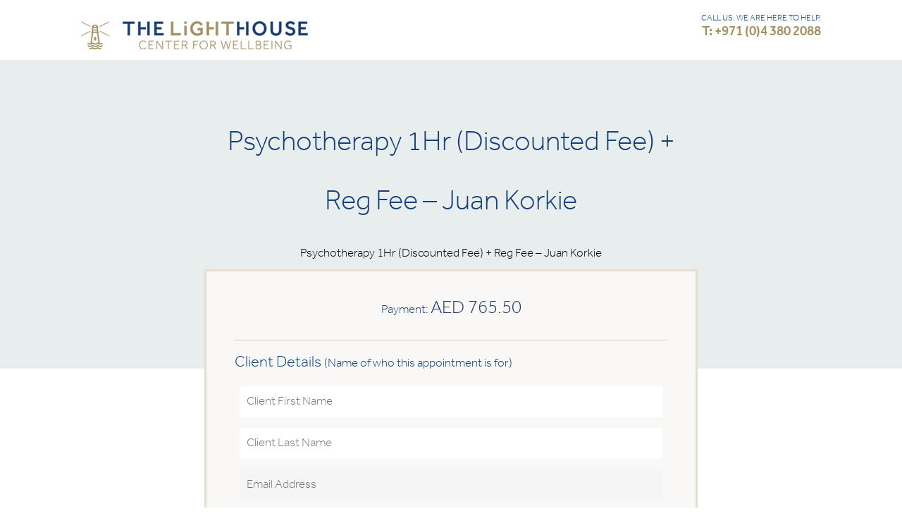

--- FILE ---
content_type: text/html; charset=UTF-8
request_url: https://legacy.lighthousearabia.com/clinical-services/psychotherapy-1hr-discounted-fee-reg-fee-juan-korkie-2/
body_size: 14543
content:
<!DOCTYPE html>
<!--[if IE 7]>
<html class="ie ie7" lang="en-US">
<![endif]-->
<!--[if IE 8]>
<html class="ie ie8" lang="en-US">
<![endif]-->
<!--[if !(IE 7) & !(IE 8)]><!-->
<html lang="en-US">

<head>
	<meta charset="UTF-8">
	<meta name="viewport" content="width=device-width">
    
    
    
	<title>Psychotherapy 1Hr (Discounted Fee) + Reg Fee &#8211; Juan Korkie | The LightHouse Arabia</title>
	<link rel="profile" href="http://gmpg.org/xfn/11">
	<link rel="pingback" href="https://legacy.lighthousearabia.com/xmlrpc.php">
	<!--[if lt IE 9]>
	<script src="https://legacy.lighthousearabia.com/lh-content/themes/tlh/js/html5.js"></script>
	<![endif]-->
    <link rel="shortcut icon" href="https://legacy.lighthousearabia.com/lh-content/themes/tlh/images/favicon.png" type="image/vnd.microsoft.icon" />
     <link href="https://legacy.lighthousearabia.com/lh-content/themes/tlh/fonts/stylesheet.css" rel="stylesheet">
	<link rel="stylesheet" href="https://legacy.lighthousearabia.com/lh-content/themes/tlh/css/style.css" />
    <link rel="stylesheet" href="https://legacy.lighthousearabia.com/lh-content/themes/tlh/css/settings.css" />
    <link href="https://legacy.lighthousearabia.com/lh-content/themes/tlh/css/fullcalendar.css" rel="stylesheet">
    <link href="https://legacy.lighthousearabia.com/lh-content/themes/tlh/css/jquery.fancybox.css" rel="stylesheet">
    <link rel="stylesheet" href="https://legacy.lighthousearabia.com/lh-content/themes/tlh/css/owl.carousel.css" />
<link rel="stylesheet" href="https://legacy.lighthousearabia.com/lh-content/themes/tlh/css/font-awesome.min.css" />


    
	<meta name='robots' content='noindex, nofollow' />
	<style>img:is([sizes="auto" i], [sizes^="auto," i]) { contain-intrinsic-size: 3000px 1500px }</style>
	<link rel='dns-prefetch' href='//ajax.googleapis.com' />
<link rel='dns-prefetch' href='//fonts.googleapis.com' />
<link rel="alternate" type="application/rss+xml" title="The LightHouse Arabia &raquo; Feed" href="https://legacy.lighthousearabia.com/feed/" />
<link rel="alternate" type="application/rss+xml" title="The LightHouse Arabia &raquo; Comments Feed" href="https://legacy.lighthousearabia.com/comments/feed/" />
<script type="text/javascript">
/* <![CDATA[ */
window._wpemojiSettings = {"baseUrl":"https:\/\/s.w.org\/images\/core\/emoji\/16.0.1\/72x72\/","ext":".png","svgUrl":"https:\/\/s.w.org\/images\/core\/emoji\/16.0.1\/svg\/","svgExt":".svg","source":{"concatemoji":"https:\/\/legacy.lighthousearabia.com\/wp-includes\/js\/wp-emoji-release.min.js?ver=6.8.3"}};
/*! This file is auto-generated */
!function(s,n){var o,i,e;function c(e){try{var t={supportTests:e,timestamp:(new Date).valueOf()};sessionStorage.setItem(o,JSON.stringify(t))}catch(e){}}function p(e,t,n){e.clearRect(0,0,e.canvas.width,e.canvas.height),e.fillText(t,0,0);var t=new Uint32Array(e.getImageData(0,0,e.canvas.width,e.canvas.height).data),a=(e.clearRect(0,0,e.canvas.width,e.canvas.height),e.fillText(n,0,0),new Uint32Array(e.getImageData(0,0,e.canvas.width,e.canvas.height).data));return t.every(function(e,t){return e===a[t]})}function u(e,t){e.clearRect(0,0,e.canvas.width,e.canvas.height),e.fillText(t,0,0);for(var n=e.getImageData(16,16,1,1),a=0;a<n.data.length;a++)if(0!==n.data[a])return!1;return!0}function f(e,t,n,a){switch(t){case"flag":return n(e,"\ud83c\udff3\ufe0f\u200d\u26a7\ufe0f","\ud83c\udff3\ufe0f\u200b\u26a7\ufe0f")?!1:!n(e,"\ud83c\udde8\ud83c\uddf6","\ud83c\udde8\u200b\ud83c\uddf6")&&!n(e,"\ud83c\udff4\udb40\udc67\udb40\udc62\udb40\udc65\udb40\udc6e\udb40\udc67\udb40\udc7f","\ud83c\udff4\u200b\udb40\udc67\u200b\udb40\udc62\u200b\udb40\udc65\u200b\udb40\udc6e\u200b\udb40\udc67\u200b\udb40\udc7f");case"emoji":return!a(e,"\ud83e\udedf")}return!1}function g(e,t,n,a){var r="undefined"!=typeof WorkerGlobalScope&&self instanceof WorkerGlobalScope?new OffscreenCanvas(300,150):s.createElement("canvas"),o=r.getContext("2d",{willReadFrequently:!0}),i=(o.textBaseline="top",o.font="600 32px Arial",{});return e.forEach(function(e){i[e]=t(o,e,n,a)}),i}function t(e){var t=s.createElement("script");t.src=e,t.defer=!0,s.head.appendChild(t)}"undefined"!=typeof Promise&&(o="wpEmojiSettingsSupports",i=["flag","emoji"],n.supports={everything:!0,everythingExceptFlag:!0},e=new Promise(function(e){s.addEventListener("DOMContentLoaded",e,{once:!0})}),new Promise(function(t){var n=function(){try{var e=JSON.parse(sessionStorage.getItem(o));if("object"==typeof e&&"number"==typeof e.timestamp&&(new Date).valueOf()<e.timestamp+604800&&"object"==typeof e.supportTests)return e.supportTests}catch(e){}return null}();if(!n){if("undefined"!=typeof Worker&&"undefined"!=typeof OffscreenCanvas&&"undefined"!=typeof URL&&URL.createObjectURL&&"undefined"!=typeof Blob)try{var e="postMessage("+g.toString()+"("+[JSON.stringify(i),f.toString(),p.toString(),u.toString()].join(",")+"));",a=new Blob([e],{type:"text/javascript"}),r=new Worker(URL.createObjectURL(a),{name:"wpTestEmojiSupports"});return void(r.onmessage=function(e){c(n=e.data),r.terminate(),t(n)})}catch(e){}c(n=g(i,f,p,u))}t(n)}).then(function(e){for(var t in e)n.supports[t]=e[t],n.supports.everything=n.supports.everything&&n.supports[t],"flag"!==t&&(n.supports.everythingExceptFlag=n.supports.everythingExceptFlag&&n.supports[t]);n.supports.everythingExceptFlag=n.supports.everythingExceptFlag&&!n.supports.flag,n.DOMReady=!1,n.readyCallback=function(){n.DOMReady=!0}}).then(function(){return e}).then(function(){var e;n.supports.everything||(n.readyCallback(),(e=n.source||{}).concatemoji?t(e.concatemoji):e.wpemoji&&e.twemoji&&(t(e.twemoji),t(e.wpemoji)))}))}((window,document),window._wpemojiSettings);
/* ]]> */
</script>
<style id='wp-emoji-styles-inline-css' type='text/css'>

	img.wp-smiley, img.emoji {
		display: inline !important;
		border: none !important;
		box-shadow: none !important;
		height: 1em !important;
		width: 1em !important;
		margin: 0 0.07em !important;
		vertical-align: -0.1em !important;
		background: none !important;
		padding: 0 !important;
	}
</style>
<link rel='stylesheet' id='wp-block-library-css' href='https://legacy.lighthousearabia.com/wp-includes/css/dist/block-library/style.min.css?ver=6.8.3' type='text/css' media='all' />
<style id='classic-theme-styles-inline-css' type='text/css'>
/*! This file is auto-generated */
.wp-block-button__link{color:#fff;background-color:#32373c;border-radius:9999px;box-shadow:none;text-decoration:none;padding:calc(.667em + 2px) calc(1.333em + 2px);font-size:1.125em}.wp-block-file__button{background:#32373c;color:#fff;text-decoration:none}
</style>
<style id='global-styles-inline-css' type='text/css'>
:root{--wp--preset--aspect-ratio--square: 1;--wp--preset--aspect-ratio--4-3: 4/3;--wp--preset--aspect-ratio--3-4: 3/4;--wp--preset--aspect-ratio--3-2: 3/2;--wp--preset--aspect-ratio--2-3: 2/3;--wp--preset--aspect-ratio--16-9: 16/9;--wp--preset--aspect-ratio--9-16: 9/16;--wp--preset--color--black: #000000;--wp--preset--color--cyan-bluish-gray: #abb8c3;--wp--preset--color--white: #ffffff;--wp--preset--color--pale-pink: #f78da7;--wp--preset--color--vivid-red: #cf2e2e;--wp--preset--color--luminous-vivid-orange: #ff6900;--wp--preset--color--luminous-vivid-amber: #fcb900;--wp--preset--color--light-green-cyan: #7bdcb5;--wp--preset--color--vivid-green-cyan: #00d084;--wp--preset--color--pale-cyan-blue: #8ed1fc;--wp--preset--color--vivid-cyan-blue: #0693e3;--wp--preset--color--vivid-purple: #9b51e0;--wp--preset--gradient--vivid-cyan-blue-to-vivid-purple: linear-gradient(135deg,rgba(6,147,227,1) 0%,rgb(155,81,224) 100%);--wp--preset--gradient--light-green-cyan-to-vivid-green-cyan: linear-gradient(135deg,rgb(122,220,180) 0%,rgb(0,208,130) 100%);--wp--preset--gradient--luminous-vivid-amber-to-luminous-vivid-orange: linear-gradient(135deg,rgba(252,185,0,1) 0%,rgba(255,105,0,1) 100%);--wp--preset--gradient--luminous-vivid-orange-to-vivid-red: linear-gradient(135deg,rgba(255,105,0,1) 0%,rgb(207,46,46) 100%);--wp--preset--gradient--very-light-gray-to-cyan-bluish-gray: linear-gradient(135deg,rgb(238,238,238) 0%,rgb(169,184,195) 100%);--wp--preset--gradient--cool-to-warm-spectrum: linear-gradient(135deg,rgb(74,234,220) 0%,rgb(151,120,209) 20%,rgb(207,42,186) 40%,rgb(238,44,130) 60%,rgb(251,105,98) 80%,rgb(254,248,76) 100%);--wp--preset--gradient--blush-light-purple: linear-gradient(135deg,rgb(255,206,236) 0%,rgb(152,150,240) 100%);--wp--preset--gradient--blush-bordeaux: linear-gradient(135deg,rgb(254,205,165) 0%,rgb(254,45,45) 50%,rgb(107,0,62) 100%);--wp--preset--gradient--luminous-dusk: linear-gradient(135deg,rgb(255,203,112) 0%,rgb(199,81,192) 50%,rgb(65,88,208) 100%);--wp--preset--gradient--pale-ocean: linear-gradient(135deg,rgb(255,245,203) 0%,rgb(182,227,212) 50%,rgb(51,167,181) 100%);--wp--preset--gradient--electric-grass: linear-gradient(135deg,rgb(202,248,128) 0%,rgb(113,206,126) 100%);--wp--preset--gradient--midnight: linear-gradient(135deg,rgb(2,3,129) 0%,rgb(40,116,252) 100%);--wp--preset--font-size--small: 13px;--wp--preset--font-size--medium: 20px;--wp--preset--font-size--large: 36px;--wp--preset--font-size--x-large: 42px;--wp--preset--spacing--20: 0.44rem;--wp--preset--spacing--30: 0.67rem;--wp--preset--spacing--40: 1rem;--wp--preset--spacing--50: 1.5rem;--wp--preset--spacing--60: 2.25rem;--wp--preset--spacing--70: 3.38rem;--wp--preset--spacing--80: 5.06rem;--wp--preset--shadow--natural: 6px 6px 9px rgba(0, 0, 0, 0.2);--wp--preset--shadow--deep: 12px 12px 50px rgba(0, 0, 0, 0.4);--wp--preset--shadow--sharp: 6px 6px 0px rgba(0, 0, 0, 0.2);--wp--preset--shadow--outlined: 6px 6px 0px -3px rgba(255, 255, 255, 1), 6px 6px rgba(0, 0, 0, 1);--wp--preset--shadow--crisp: 6px 6px 0px rgba(0, 0, 0, 1);}:where(.is-layout-flex){gap: 0.5em;}:where(.is-layout-grid){gap: 0.5em;}body .is-layout-flex{display: flex;}.is-layout-flex{flex-wrap: wrap;align-items: center;}.is-layout-flex > :is(*, div){margin: 0;}body .is-layout-grid{display: grid;}.is-layout-grid > :is(*, div){margin: 0;}:where(.wp-block-columns.is-layout-flex){gap: 2em;}:where(.wp-block-columns.is-layout-grid){gap: 2em;}:where(.wp-block-post-template.is-layout-flex){gap: 1.25em;}:where(.wp-block-post-template.is-layout-grid){gap: 1.25em;}.has-black-color{color: var(--wp--preset--color--black) !important;}.has-cyan-bluish-gray-color{color: var(--wp--preset--color--cyan-bluish-gray) !important;}.has-white-color{color: var(--wp--preset--color--white) !important;}.has-pale-pink-color{color: var(--wp--preset--color--pale-pink) !important;}.has-vivid-red-color{color: var(--wp--preset--color--vivid-red) !important;}.has-luminous-vivid-orange-color{color: var(--wp--preset--color--luminous-vivid-orange) !important;}.has-luminous-vivid-amber-color{color: var(--wp--preset--color--luminous-vivid-amber) !important;}.has-light-green-cyan-color{color: var(--wp--preset--color--light-green-cyan) !important;}.has-vivid-green-cyan-color{color: var(--wp--preset--color--vivid-green-cyan) !important;}.has-pale-cyan-blue-color{color: var(--wp--preset--color--pale-cyan-blue) !important;}.has-vivid-cyan-blue-color{color: var(--wp--preset--color--vivid-cyan-blue) !important;}.has-vivid-purple-color{color: var(--wp--preset--color--vivid-purple) !important;}.has-black-background-color{background-color: var(--wp--preset--color--black) !important;}.has-cyan-bluish-gray-background-color{background-color: var(--wp--preset--color--cyan-bluish-gray) !important;}.has-white-background-color{background-color: var(--wp--preset--color--white) !important;}.has-pale-pink-background-color{background-color: var(--wp--preset--color--pale-pink) !important;}.has-vivid-red-background-color{background-color: var(--wp--preset--color--vivid-red) !important;}.has-luminous-vivid-orange-background-color{background-color: var(--wp--preset--color--luminous-vivid-orange) !important;}.has-luminous-vivid-amber-background-color{background-color: var(--wp--preset--color--luminous-vivid-amber) !important;}.has-light-green-cyan-background-color{background-color: var(--wp--preset--color--light-green-cyan) !important;}.has-vivid-green-cyan-background-color{background-color: var(--wp--preset--color--vivid-green-cyan) !important;}.has-pale-cyan-blue-background-color{background-color: var(--wp--preset--color--pale-cyan-blue) !important;}.has-vivid-cyan-blue-background-color{background-color: var(--wp--preset--color--vivid-cyan-blue) !important;}.has-vivid-purple-background-color{background-color: var(--wp--preset--color--vivid-purple) !important;}.has-black-border-color{border-color: var(--wp--preset--color--black) !important;}.has-cyan-bluish-gray-border-color{border-color: var(--wp--preset--color--cyan-bluish-gray) !important;}.has-white-border-color{border-color: var(--wp--preset--color--white) !important;}.has-pale-pink-border-color{border-color: var(--wp--preset--color--pale-pink) !important;}.has-vivid-red-border-color{border-color: var(--wp--preset--color--vivid-red) !important;}.has-luminous-vivid-orange-border-color{border-color: var(--wp--preset--color--luminous-vivid-orange) !important;}.has-luminous-vivid-amber-border-color{border-color: var(--wp--preset--color--luminous-vivid-amber) !important;}.has-light-green-cyan-border-color{border-color: var(--wp--preset--color--light-green-cyan) !important;}.has-vivid-green-cyan-border-color{border-color: var(--wp--preset--color--vivid-green-cyan) !important;}.has-pale-cyan-blue-border-color{border-color: var(--wp--preset--color--pale-cyan-blue) !important;}.has-vivid-cyan-blue-border-color{border-color: var(--wp--preset--color--vivid-cyan-blue) !important;}.has-vivid-purple-border-color{border-color: var(--wp--preset--color--vivid-purple) !important;}.has-vivid-cyan-blue-to-vivid-purple-gradient-background{background: var(--wp--preset--gradient--vivid-cyan-blue-to-vivid-purple) !important;}.has-light-green-cyan-to-vivid-green-cyan-gradient-background{background: var(--wp--preset--gradient--light-green-cyan-to-vivid-green-cyan) !important;}.has-luminous-vivid-amber-to-luminous-vivid-orange-gradient-background{background: var(--wp--preset--gradient--luminous-vivid-amber-to-luminous-vivid-orange) !important;}.has-luminous-vivid-orange-to-vivid-red-gradient-background{background: var(--wp--preset--gradient--luminous-vivid-orange-to-vivid-red) !important;}.has-very-light-gray-to-cyan-bluish-gray-gradient-background{background: var(--wp--preset--gradient--very-light-gray-to-cyan-bluish-gray) !important;}.has-cool-to-warm-spectrum-gradient-background{background: var(--wp--preset--gradient--cool-to-warm-spectrum) !important;}.has-blush-light-purple-gradient-background{background: var(--wp--preset--gradient--blush-light-purple) !important;}.has-blush-bordeaux-gradient-background{background: var(--wp--preset--gradient--blush-bordeaux) !important;}.has-luminous-dusk-gradient-background{background: var(--wp--preset--gradient--luminous-dusk) !important;}.has-pale-ocean-gradient-background{background: var(--wp--preset--gradient--pale-ocean) !important;}.has-electric-grass-gradient-background{background: var(--wp--preset--gradient--electric-grass) !important;}.has-midnight-gradient-background{background: var(--wp--preset--gradient--midnight) !important;}.has-small-font-size{font-size: var(--wp--preset--font-size--small) !important;}.has-medium-font-size{font-size: var(--wp--preset--font-size--medium) !important;}.has-large-font-size{font-size: var(--wp--preset--font-size--large) !important;}.has-x-large-font-size{font-size: var(--wp--preset--font-size--x-large) !important;}
:where(.wp-block-post-template.is-layout-flex){gap: 1.25em;}:where(.wp-block-post-template.is-layout-grid){gap: 1.25em;}
:where(.wp-block-columns.is-layout-flex){gap: 2em;}:where(.wp-block-columns.is-layout-grid){gap: 2em;}
:root :where(.wp-block-pullquote){font-size: 1.5em;line-height: 1.6;}
</style>
<link rel='stylesheet' id='contact-form-7-css' href='https://legacy.lighthousearabia.com/lh-content/plugins/contact-form-7/includes/css/styles.css?ver=5.9.6' type='text/css' media='all' />
<style id='contact-form-7-inline-css' type='text/css'>
.wpcf7 .wpcf7-recaptcha iframe {margin-bottom: 0;}.wpcf7 .wpcf7-recaptcha[data-align="center"] > div {margin: 0 auto;}.wpcf7 .wpcf7-recaptcha[data-align="right"] > div {margin: 0 0 0 auto;}
</style>
<link rel='stylesheet' id='wpemailcapturestyles-css' href='https://legacy.lighthousearabia.com/lh-content/plugins/wp-email-capture/inc/css/wp-email-capture-styles.css?ver=3.12.4' type='text/css' media='all' />
<link rel='stylesheet' id='twentythirteen-fonts-css' href='//fonts.googleapis.com/css?family=Source+Sans+Pro%3A300%2C400%2C700%2C300italic%2C400italic%2C700italic%7CBitter%3A400%2C700&#038;subset=latin%2Clatin-ext' type='text/css' media='all' />
<link rel='stylesheet' id='genericons-css' href='https://legacy.lighthousearabia.com/lh-content/themes/tlh/genericons/genericons.css?ver=3.03' type='text/css' media='all' />
<link rel='stylesheet' id='twentythirteen-style-css' href='https://legacy.lighthousearabia.com/lh-content/themes/tlh/style.css?ver=6.8.3' type='text/css' media='all' />
<!--[if lt IE 9]>
<link rel='stylesheet' id='twentythirteen-ie-css' href='https://legacy.lighthousearabia.com/lh-content/themes/tlh/css/ie.css?ver=2013-07-18' type='text/css' media='all' />
<![endif]-->
<script type="text/javascript" src="https://ajax.googleapis.com/ajax/libs/jquery/1.8.1/jquery.min.js?ver=1.8.1" id="jquery-js"></script>
<link rel="https://api.w.org/" href="https://legacy.lighthousearabia.com/wp-json/" /><link rel="EditURI" type="application/rsd+xml" title="RSD" href="https://legacy.lighthousearabia.com/xmlrpc.php?rsd" />
<meta name="generator" content="WordPress 6.8.3" />
<link rel="canonical" href="https://legacy.lighthousearabia.com/clinical-services/psychotherapy-1hr-discounted-fee-reg-fee-juan-korkie-2/" />
<link rel='shortlink' href='https://legacy.lighthousearabia.com/?p=8806' />
<link rel="alternate" title="oEmbed (JSON)" type="application/json+oembed" href="https://legacy.lighthousearabia.com/wp-json/oembed/1.0/embed?url=https%3A%2F%2Flegacy.lighthousearabia.com%2Fclinical-services%2Fpsychotherapy-1hr-discounted-fee-reg-fee-juan-korkie-2%2F" />
<link rel="alternate" title="oEmbed (XML)" type="text/xml+oembed" href="https://legacy.lighthousearabia.com/wp-json/oembed/1.0/embed?url=https%3A%2F%2Flegacy.lighthousearabia.com%2Fclinical-services%2Fpsychotherapy-1hr-discounted-fee-reg-fee-juan-korkie-2%2F&#038;format=xml" />
<!-- Facebook Pixel Code -->

<script>
!function(f,b,e,v,n,t,s)
{if(f.fbq)return;n=f.fbq=function(){n.callMethod?
n.callMethod.apply(n,arguments):n.queue.push(arguments)};
if(!f._fbq)f._fbq=n;n.push=n;n.loaded=!0;n.version='2.0';
n.queue=[];t=b.createElement(e);t.async=!0;
t.src=v;s=b.getElementsByTagName(e)[0];
s.parentNode.insertBefore(t,s)}(window,document,'script',
'https://connect.facebook.net/en_US/fbevents.js');
fbq('init', '774701666072186'); 
fbq('track', 'PageView');
</script>
<noscript>
<img height="1" width="1" 
src="https://www.facebook.com/tr?id=774701666072186&ev=PageView
&noscript=1"/>
</noscript>

<!-- End Facebook Pixel Code --><style type="text/css">.recentcomments a{display:inline !important;padding:0 !important;margin:0 !important;}</style>	<style type="text/css" id="twentythirteen-header-css">
			.site-header {
			background: url(https://legacy.lighthousearabia.com/lh-content/themes/tlh/images/headers/circle.png) no-repeat scroll top;
			background-size: 1600px auto;
		}
		@media (max-width: 767px) {
			.site-header {
				background-size: 768px auto;
			}
		}
		@media (max-width: 359px) {
			.site-header {
				background-size: 360px auto;
			}
		}
		</style>
	    
    <script>
		jQuery(document).ready(function(e) {
			jQuery(".wp-email-capture-submit").attr("value","Go");
			jQuery(".wp-email-capture-email").attr("placeholder","Your Email Here");
			
		});
	</script>
    
        <link rel="stylesheet" href="https://legacy.lighthousearabia.com/lh-content/themes/tlh/css/responsive.css?32" />
    <!--<script>
		jQuery(document).ready(function(e) {
		
			$("#wp-email-capture-email-widget").attr("placeholder", "Your Email Address");
			
			$('.wp-email-capture-submit').val('Go');
			
			});
		
	</script>-->
    
    
    <script>
  (function(i,s,o,g,r,a,m){i['GoogleAnalyticsObject']=r;i[r]=i[r]||function(){
  (i[r].q=i[r].q||[]).push(arguments)},i[r].l=1*new Date();a=s.createElement(o),
  m=s.getElementsByTagName(o)[0];a.async=1;a.src=g;m.parentNode.insertBefore(a,m)
  })(window,document,'script','https://www.google-analytics.com/analytics.js','ga');

  ga('create', 'UA-77777860-1', 'auto');
  ga('send', 'pageview');

</script>
<meta name="google-site-verification" content="m4gq_6ptK7yPyHoCAIi4QtV4adsf6_9DLLM68H9Vz3s" />
    
</head>

<body class="wp-singular clinical_services-template-default single single-clinical_services postid-8806 wp-theme-tlh single-author">
	<div id="wrap" >
		
        
       
        
          <header role="banner">
        	<div class="container">
                <a href="callto:+97143802088" class="phone-btn"></a>
                <!--<a href="https://api.whatsapp.com/send?phone=971502792826" class="whatsapp-btn"></a>-->
                <span class="parkin-icon"></span>
                <a class="logo" href="https://www.lighthousearabia.com/" title="The LightHouse Arabia" rel="home">
                    <img src="https://legacy.lighthousearabia.com/lh-content/themes/tlh/images/logo-thelighthousearabia.png" alt="" />
                </a>
            	<a href="#." class="mobile-nav-btn">
                	<span></span>
                	<span></span>
                	<span></span>
                </a>
                
                <aside>
                	<ul>
                    	<!-- <li><span class="free-parking">Free Valet Parking</span></li> -->
                        <li style="background: none;"><span class="number">CALL US. WE ARE HERE TO HELP.<a href="callto:+97143802088">T: +971 (0)4 380 2088</a></span></li>
						<!--<li><span class="number">CALL, WHAT’S APP OR SMS <a href="https://web.whatsapp.com/send?phone=971502792826">M: +971 (0)50 279 2826 </a></span></li>-->
                        
                    </ul>

                    
                </aside>
                <div class="clr"></div>
            </div>
                    </header>
       
        
                
       
    
       
       

		
        	
<meta name="robots" content="noindex, nofollow">
<meta name="googlebot" content="noindex">

  <script type="application/javascript">

  /*function captchaValidation(){

   // console.log(jQuery('#g-recaptcha-response').val());

 }*/
 jQuery(document).ready(function() {    

  jQuery("#register_now").validate({
    submitHandler: function(form) {

            //form.submit(); // captchaValidation();

            jQuery.ajax({
              url:"https://legacy.lighthousearabia.com/wp-admin/admin-ajax.php",
              type:'POST',
              data : {
                action : "checkCaptcha",
                'g_recaptcha_response' : jQuery('#g-recaptcha-response').val()

              },
              success:function(results){   
                console.log(results);
                if(results == 1){
                 form.submit();
               }else{
                jQuery('#captcha-error').show();  jQuery('#captcha-error').html('Invalid Captcha');   return false;  
              }

            }
          });

          }
        });


});

</script>


<style type="text/css">#register_now label.error{ display: none!important; }</style>
<div class="register-service">
 <div class="container">
   <h1 class="small">Psychotherapy 1Hr (Discounted Fee) + Reg Fee &#8211; Juan Korkie </h1>
   <p>Psychotherapy 1Hr (Discounted Fee) + Reg Fee &#8211; Juan Korkie</p>

   <div class="form-wrapper">
     <span class="payment">Payment: <strong>AED 765.50</strong></span>     <form id="register_now" name="register_now" method="post" action="https://legacy.lighthousearabia.com/lh-content/themes/tlh/payment-services.php">
      <input type="hidden" id="event_of_nonce_field" name="event_of_nonce_field" value="7ceca470d7" /><input type="hidden" name="_wp_http_referer" value="/clinical-services/psychotherapy-1hr-discounted-fee-reg-fee-juan-korkie-2/" />


      

            <hr>
                <h4>Client Details <span>(Name of who this appointment is for)</span></h4>
        <div class="height20"></div>

        <input name="client_first_name" id="client_first_name" type="text" data-rule-required="true" placeholder="Client First Name" />
        <input name="client_last_name" id="client_last_name" type="text" data-rule-required="true" placeholder="Client Last Name" />
        <input name="client_email_id" id="client_email_id" type="email" data-rule-required="true" data-rule-email="true" placeholder="Email Address"/>
        <input name="client_phoneno" id="client_phoneno" type="text" data-rule-required="true" placeholder="Phone Number"/>


        <hr>

        <h4>Cardholder/Payment Details</span></h4>
        <div class="height20"></div>


        <input name="first_name" id="first_name" type="text" data-rule-required="true" placeholder="Cardholder First Name" />
        <input name="last_name" id="last_name" type="text" data-rule-required="true" placeholder="Cardholder Last Name" />
        <input name="email_id" id="email_id" type="email" data-rule-required="true" data-rule-email="true" placeholder="Email Address (if different from above)"/>
        <span class="email-optional" style="float: left; display: none;font-style: italic;font-weight: bold;padding-bottom: 10px;padding-left: 8px;font-size: 14px;">Please change email address if different from above</span>
        <input name="phoneno" id="phoneno" type="text" data-rule-required="true" placeholder="Phone Number (if different from above)"/>
        <span class="phone-optional" style="float: left; display: none;font-style: italic;font-weight: bold;padding-bottom: 10px;padding-left: 8px;font-size: 14px;">Please change phone number if different from above</span>
        <input name="address" id="address" type="text" data-rule-required="true" placeholder="Billing Address"/>
        <input name="state" id="state" type="text" data-rule-required="true" placeholder="City/State"/>
        <select name="country" id="country" data-rule-required="true" >
          <option value="AF">Afghanistan</option>
          <option value="AX">Aland Islands</option>
          <option value="AL">Albania</option>
          <option value="DZ">Algeria</option>
          <option value="AS">American Samoa</option>
          <option value="AD">Andorra</option>
          <option value="AO">Angola</option>
          <option value="AI">Anguilla</option>
          <option value="AQ">Antarctica</option>
          <option value="AG">Antigua and Barbuda</option>
          <option value="AR">Argentina</option>
          <option value="AM">Armenia</option>
          <option value="AW">Aruba</option>
          <option value="AU">Australia</option>
          <option value="AT">Austria</option>
          <option value="AZ">Azerbaijan</option>
          <option value="BS">Bahamas</option>
          <option value="BH">Bahrain</option>
          <option value="BD">Bangladesh</option>
          <option value="BB">Barbados</option>
          <option value="BY">Belarus</option>
          <option value="BE">Belgium</option>
          <option value="BZ">Belize</option>
          <option value="BJ">Benin</option>
          <option value="BM">Bermuda</option>
          <option value="BT">Bhutan</option>
          <option value="BO">Bolivia</option>
          <option value="BA">Bosnia and Herzegovina</option>
          <option value="BW">Botswana</option>
          <option value="BR">Brazil</option>
          <option value="VG">Virgin Islands, British</option>
          <option value="BN">Brunei Darussalam</option>
          <option value="BG">Bulgaria</option>
          <option value="BF">Burkina Faso</option>
          <option value="BI">Burundi</option>
          <option value="KH">Cambodia</option>
          <option value="CM">Cameroon</option>
          <option value="CA">Canada</option>
          <option value="CV">Cape Verde</option>
          <option value="KY">Cayman Islands</option>
          <option value="CF">Central African Republic</option>
          <option value="TD">Chad</option>
          <option value="CL">Chile</option>
          <option value="CN">China</option>
          <option value="CO">Colombia</option>
          <option value="KM">Comoros</option>
          <option value="CG">Congo</option>
          <option value="CD">CONGO, THE DEMOCRATIC REPUBLIC OF THE</option>
          <option value="CK">Cook Islands</option>
          <option value="CR">Costa Rica</option>
          <option value="CI">Cote D'Ivoire</option>
          <option value="HR">Croatia</option>
          <option value="CU">Cuba</option>
          <option value="CY">Cyprus</option>
          <option value="CZ">Czech Republic</option>
          <option value="DK">Denmark</option>
          <option value="DJ">Djibouti</option>
          <option value="DM">Dominica</option>
          <option value="DO">Dominican Republic</option>
          <option value="EC">Ecuador</option>
          <option value="EG">Egypt</option>
          <option value="SV">El Salvador</option>
          <option value="GQ">Equatorial Guinea</option>
          <option value="ER">Eritrea</option>
          <option value="EE">Estonia</option>
          <option value="ET">Ethiopia</option>
          <option value="FK">Falkland Islands (Malvinas)</option>
          <option value="FO">Faroe Islands</option>
          <option value="FJ">Fiji</option>
          <option value="FI">Finland</option>
          <option value="FR">France</option>
          <option value="GF">French Guiana</option>
          <option value="PF">French Polynesia</option>
          <option value="TF">French Southern Territories</option>
          <option value="GA">Gabon</option>
          <option value="GM">Gambia</option>
          <option value="GE">Georgia</option>
          <option value="DE">Germany</option>
          <option value="GH">Ghana</option>
          <option value="GI">Gibraltar</option>
          <option value="GR">Greece</option>
          <option value="GL">Greenland</option>
          <option value="GD">Grenada</option>
          <option value="GP">Guadeloupe</option>
          <option value="GU">Guam</option>
          <option value="GT">Guatemala</option>
          <option value="GN">Guinea</option>
          <option value="GW">Guinea-Bissau</option>
          <option value="GY">Guyana</option>
          <option value="HT">Haiti</option>
          <option value="VA">Holy See (Vatican City State)</option>
          <option value="HN">Honduras</option>
          <option value="HK">Hong Kong</option>
          <option value="HU">Hungary</option>
          <option value="IS">Iceland</option>
          <option value="IN">India</option>
          <option value="ID">Indonesia</option>
          <option value="IR">Iran, Islamic Republic of</option>
          <option value="IQ">Iraq</option>
          <option value="IE">Ireland</option>
          <option value="IL">Israel</option>
          <option value="IT">Italy</option>
          <option value="JM">Jamaica</option>
          <option value="JP">Japan</option>
          <option value="JO">Jordan</option>
          <option value="KZ">Kazakhstan</option>
          <option value="KE">Kenya</option>
          <option value="KI">Kiribati</option>
          <option value="KP">Korea, Democratic People's Republic of</option>
          <option value="KR">Korea, Republic of</option>
          <option value="KW">Kuwait</option>
          <option value="KG">Kyrgyzstan</option>
          <option value="LA">Lao People's Democratic Republic</option>
          <option value="LV">Latvia</option>
          <option value="LB">Lebanon</option>
          <option value="LS">Lesotho</option>
          <option value="LR">Liberia</option>
          <option value="LY">Libyan Arab Jamahiriya</option>
          <option value="LI">Liechtenstein</option>
          <option value="LT">Lithuania</option>
          <option value="LU">Luxembourg</option>
          <option value="MO">Macao</option>
          <option value="MK">Macedonia, the Former Yugoslav Republic of</option>
          <option value="MG">Madagascar</option>
          <option value="MW">Malawi</option>
          <option value="MY">Malaysia</option>
          <option value="MV">Maldives</option>
          <option value="ML">Mali</option>
          <option value="MT">Malta</option>
          <option value="MH">Marshall Islands</option>
          <option value="MQ">Martinique</option>
          <option value="MR">Mauritania</option>
          <option value="MU">Mauritius</option>
          <option value="MX">Mexico</option>
          <option value="FM">Micronesia, Federated States of</option>
          <option value="MD">Moldova, Republic of</option>
          <option value="MC">Monaco</option>
          <option value="MN">Mongolia</option>
          <option value="ME">Montenegro</option>
          <option value="MS">Montserrat</option>
          <option value="MA">Morocco</option>
          <option value="MZ">Mozambique</option>
          <option value="MM">Myanmar</option>
          <option value="NA">Namibia</option>
          <option value="NR">Nauru</option>
          <option value="NP">Nepal</option>
          <option value="NL">Netherlands</option>
          <option value="AN">Netherlands Antilles</option>
          <option value="NC">New Caledonia</option>
          <option value="NZ">New Zealand</option>
          <option value="NI">Nicaragua</option>
          <option value="NE">Niger</option>
          <option value="NG">Nigeria</option>
          <option value="NU">Niue</option>
          <option value="NF">Norfolk Island</option>
          <option value="MP">Northern Mariana Islands</option>
          <option value="NO">Norway</option>
          <option value="OM">Oman</option>
          <option value="PK">Pakistan</option>
          <option value="PW">Palau</option>
          <option value="PS">Palestine</option>
          <option value="PA">Panama</option>
          <option value="PG">Papua New Guinea</option>
          <option value="PY">Paraguay</option>
          <option value="PE">Peru</option>
          <option value="PH">Philippines</option>
          <option value="PN">Pitcairn</option>
          <option value="PL">Poland</option>
          <option value="PT">Portugal</option>
          <option value="PR">Puerto Rico</option>
          <option value="QA">Qatar</option>
          <option value="RE">Reunion</option>
          <option value="RO">Romania</option>
          <option value="RU">Russian Federation</option>
          <option value="RW">Rwanda</option>
          <option value="SH">Saint Helena</option>
          <option value="KN">Saint Kitts and Nevis</option>
          <option value="LC">Saint Lucia</option>
          <option value="PM">Saint Pierre and Miquelon</option>
          <option value="VC">Saint Vincent and the Grenadines</option>
          <option value="WS">Samoa</option>
          <option value="SM">San Marino</option>
          <option value="ST">Sao Tome and Principe</option>
          <option value="SA">Saudi Arabia</option>
          <option value="SN">Senegal</option>
          <option value="RS">Serbia</option>
          <option value="SC">Seychelles</option>
          <option value="SL">Sierra Leone</option>
          <option value="SG">Singapore</option>
          <option value="SK">Slovakia</option>
          <option value="SI">Slovenia</option>
          <option value="SB">Solomon Islands</option>
          <option value="SO">Somalia</option>
          <option value="ZA">South Africa</option>
          <option value="ES">Spain</option>
          <option value="LK">Sri Lanka</option>
          <option value="SD">Sudan</option>
          <option value="SR">Suriname</option>
          <option value="SJ">Svalbard and Jan Mayen</option>
          <option value="SZ">Swaziland</option>
          <option value="SE">Sweden</option>
          <option value="CH">Switzerland</option>
          <option value="SY">Syrian Arab Republic</option>
          <option value="TW">Taiwan, Province of China</option>
          <option value="TJ">Tajikistan</option>
          <option value="TZ">Tanzania, United Republic of</option>
          <option value="TH">Thailand</option>
          <option value="TG">Togo</option>
          <option value="TK">Tokelau</option>
          <option value="TO">Tonga</option>
          <option value="TT">Trinidad and Tobago</option>
          <option value="TN">Tunisia</option>
          <option value="TR">Turkey</option>
          <option value="TM">Turkmenistan</option>
          <option value="TC">Turks and Caicos Islands</option>
          <option value="TV">Tuvalu</option>
          <option value="UG">Uganda</option>
          <option value="UA">Ukraine</option>
          <option value="AE" selected="selected">United Arab Emirates</option>
          <option value="GB">United Kingdom</option>
          <option value="US">United States</option>
          <option value="UY">Uruguay</option>
          <option value="UZ">Uzbekistan</option>
          <option value="VU">Vanuatu</option>
          <option value="VE">Venezuela</option>
          <option value="VN">Viet Nam</option>
          <option value="VI">Virgin Islands, U.s.</option>
          <option value="WF">Wallis and Futuna</option>
          <option value="EH">Western Sahara</option>
          <option value="YE">Yemen</option>
          <option value="ZM">Zambia</option>
          <option value="ZW">Zimbabwe</option>
        </select>


        <input name="postal_code" id="postal_code" type="text" data-rule-required="true" placeholder="Postal Code" data-rule-number="true" value="000" style="display: none;" />
        <textarea name="message" id="message" placeholder="Message (Optional)"></textarea>
        <input name="service_id" id="service_id" type="hidden" value="8806" />
        <input name="service_price" id="service_price" type="hidden" value="765.50" />
        <input name="service_url" id="service_url" type="hidden" value="https://legacy.lighthousearabia.com/clinical-services/psychotherapy-1hr-discounted-fee-reg-fee-juan-korkie-2/" />
        <div class="clr"></div>


        <script src='https://www.google.com/recaptcha/api.js'></script>
        <div class="g-recaptcha" data-sitekey="6LepJRIUAAAAAACrv_6qQYPtH_qd2L-QEfNXxl2n" ></div>
        <span id="captcha-error" class="error" for="g_recaptcha_response" style="display: none !important;  color: red; float: left; font-size: 14px!important;  font-family: effra-lt,Arial,Helvetica,sans-serif!important;"></span><br/>

        
          <input type="submit" value="Proceed to Secure Payment" class="btn-gold btn payment-icon" id="reg_button" />
                
      </form>
      <div class="secure-payment">
       <img src="https://legacy.lighthousearabia.com/lh-content/themes/tlh/images/secure-payment.jpg" alt="">
     </div>
   </div>
 </div>
</div>

		<!-- </section> -->
		<!-- #main -->

		

        

	  
                


               
                    

                	

               

                

            

          

        

        <footer role="contentinfo" class="noprint">

        	<div class="info">

            	<div class="container">                	

                

                    <div class="address">821 Al Wasl Rd<br />AL SAFA 2,  DUBAI<br />

                    </div>

                    

                    <div class="email">email us<br><a href="/cdn-cgi/l/email-protection#2c45424a436c40454b44584443595f494d5e4d4e454d024f4341"><span class="__cf_email__" data-cfemail="11787f777e517d78767965797e6462747063707378703f727e7c">[email&#160;protected]</span></a></div>

                    <div class="numb">call us. we are here to help.<br><a href="callto:+97143802088">+971 (0)4 380 2088</a>

                    
                   <!-- <div style="height:8px;display: block;"></div>CALL, WHAT’S APP OR SMS<br><a href="callto:+971502792826 ">M: +971 (0)50 279 2826 </a>-->
                    </div>                    

                    

                     <div class="sep clr"></div>

                    

                    <div class="newsletter-text">

                    	<h4>Subscribe to our newsletter</h4>

                        <p>Enter your Email address to recieve our monthly news, events and latest happenings</p>

                    </div>

                    <div class="newsletter-widget">

                        <div class="newsletter">

                           	<div id="wp_email_capture" class="wp-email-capture wp-email-capture-widget wp-email-capture-widget-worldwide">
		<form name="wp_email_capture" class="wpec-class696ccc02ac867"  method="post" action="https://legacy.lighthousearabia.com/">

			
			<label class="wp-email-capture-name wp-email-capture-label wp-email-capture-widget-worldwide wp-email-capture-name-widget wp-email-capture-name-label wp-email-capture-name-label-widget" for="wp-email-capture-name-widget">Name:</label> <input name="wp-email-capture-name" id="wp-email-capture-name-widget" type="text" class="wp-email-capture-name wp-email-capture-input wp-email-capture-widget-worldwide wp-email-capture-name-widget wp-email-capture-name-input wp-email-capture-name-input-widget" title="Name" /><br/>

			<label class="wp-email-capture-email wp-email-capture-label wp-email-capture-widget-worldwide wp-email-capture-email-widget wp-email-capture-email-label wp-email-capture-email-label-widget"  for="wp-email-capture-email-widget">Email:</label> <input name="wp-email-capture-email" id="wp-email-capture-email-widget" type="text" class="wp-email-capture-email wp-email-capture-input wp-email-capture-widget-worldwide wp-email-capture-email-widget wp-email-capture-email-input wp-email-capture-email-input-widget" title="Email" /><br/>

			
			<input type="hidden" name="wp_capture_action" value="1" />

							<input name='Submit' type='submit' value='Submit' class="wp-email-capture-submit wp-email-capture-widget-worldwide" />
			
		</form>

	</div>

	
                        </div>

                    </div>

                    

                    <div class="sep clr"></div>

                    

                    

                      

                    

                    

                    

                    <div class="social">

                    	<span>Connect with us</span>

                        

                    	<a href="https://www.facebook.com/LighthouseArabia" class="fb" target="_blank"></a>

                        <a href="https://twitter.com/LightHouseDXB" class="tw" target="_blank"></a>

                        <a href="https://www.linkedin.com/company/the-lighthouse-arabia" class="li" target="_blank"></a>

                        <a href="https://www.instagram.com/lighthousearabia/" class="in" target="_blank"></a>

                        <a href="https://www.youtube.com/channel/UCPwQEYOzzyuF6au5m5TgMfQ" class="yt" target="_blank"></a>

                    </div>

                    <div class="clr"></div>

                </div>                

            </div>

            

            <div class="copyrights">

            	<div class="container">                

                  

                    <div class="links">

                    	<a href="http://www.lighthousearabia.com/join-our-team/">Employment</a>

                        <a href="http://www.lighthousearabia.com/coming-soon/">Photo Disclaimer</a>

                        <a href="http://www.lighthousearabia.com/terms-of-use/">Terms of Use</a>

                                                
                        <!-- <a class="last" href="http://www.lighthousearabia.com/coming-soon/">Sitemap</a> -->

                        <div class="copy">Copyright 2026 The LightHouse Arabia.</div>

                    </div>

                    

                    
                    <div class="clr"></div>

                </div>                

            </div>

            

            

        </footer>

        

	</div><!-- #page -->

    
   

	<script data-cfasync="false" src="/cdn-cgi/scripts/5c5dd728/cloudflare-static/email-decode.min.js"></script><script type="speculationrules">
{"prefetch":[{"source":"document","where":{"and":[{"href_matches":"\/*"},{"not":{"href_matches":["\/wp-*.php","\/wp-admin\/*","\/lh-content\/uploads\/*","\/lh-content\/*","\/lh-content\/plugins\/*","\/lh-content\/themes\/tlh\/*","\/*\\?(.+)"]}},{"not":{"selector_matches":"a[rel~=\"nofollow\"]"}},{"not":{"selector_matches":".no-prefetch, .no-prefetch a"}}]},"eagerness":"conservative"}]}
</script>
<script type="text/javascript" src="https://legacy.lighthousearabia.com/lh-content/plugins/contact-form-7/includes/swv/js/index.js?ver=5.9.6" id="swv-js"></script>
<script type="text/javascript" id="contact-form-7-js-extra">
/* <![CDATA[ */
var wpcf7 = {"api":{"root":"https:\/\/legacy.lighthousearabia.com\/wp-json\/","namespace":"contact-form-7\/v1"}};
/* ]]> */
</script>
<script type="text/javascript" src="https://legacy.lighthousearabia.com/lh-content/plugins/contact-form-7/includes/js/index.js?ver=5.9.6" id="contact-form-7-js"></script>
<script type="text/javascript" src="https://legacy.lighthousearabia.com/wp-includes/js/imagesloaded.min.js?ver=5.0.0" id="imagesloaded-js"></script>
<script type="text/javascript" src="https://legacy.lighthousearabia.com/wp-includes/js/masonry.min.js?ver=4.2.2" id="masonry-js"></script>
<script type="text/javascript" src="https://legacy.lighthousearabia.com/wp-includes/js/jquery/jquery.masonry.min.js?ver=3.1.2b" id="jquery-masonry-js"></script>
<script type="text/javascript" src="https://legacy.lighthousearabia.com/lh-content/themes/tlh/js/functions.js?ver=2014-06-08" id="twentythirteen-script-js"></script>
<script type="text/javascript" src="https://legacy.lighthousearabia.com/lh-content/themes/tlh/js/jquery.fancybox.js?ver=2016-04-06" id="twentythirteen-moment-js"></script>
<script type="text/javascript" src="https://legacy.lighthousearabia.com/lh-content/themes/tlh/js/jquery.nicescroll.min.js?ver=2016-04-06" id="nicescroll-js-js"></script>

    

	<script type="text/javascript" src="https://legacy.lighthousearabia.com/lh-content/themes/tlh/js/jquery.fancybox-media.js?v=1.0.6"></script>  

	<script src="https://legacy.lighthousearabia.com/lh-content/themes/tlh/js/jquery.validate.js"></script>
    
    <script src="https://legacy.lighthousearabia.com/lh-content/themes/tlh/js/owl.carousel.js"></script>

    

<script>

			

	jQuery(document).ready(function() {
		
		var hash = window.location.hash;
		if(hash !='' && hash !='#.' && hash !='#'){	
		
			var target = hash;
			jQuery('html,body').animate({
            	scrollTop: jQuery(target).offset().top},
            'slow');
		}
			

			jQuery( ".faq h3" ).on( "click", function() {

			jQuery(this).parent().find(".faq-content").slideToggle();

			jQuery(this).parent().toggleClass("opened");
			
			
			
			
			
			
			
			
		
			

	});

	jQuery('.fancybox-media').fancybox({

		openEffect  : 'none',

		closeEffect : 'none',

		helpers : {

			media : {}

		},

		type: 'iframe'

	});
	
	
	jQuery('.fancybox-video').fancybox({

		maxWidth	: 800,
		maxHeight	: 460,
		fitToView	: false,
		width		: '70%',
		height		: '70%',
		autoSize	: false,
		closeClick	: false,
		openEffect	: 'none',
		closeEffect	: 'none'

	});

	

	jQuery(".fancybox").fancybox();

	jQuery(".fancybox-pdf").fancybox({

			maxWidth	: '100%',

			maxHeight	: '100%',

			fitToView	: false,

			width		: '100%',

			height		: '100%',

			autoSize	: false,

			autoHeight : false,

			closeClick	: false,

			openEffect	: 'none',

			closeEffect	: 'none',

			type		: 'iframe'



	});




	jQuery('.fancybox-iframe').fancybox({

		openEffect  : 'none',

		closeEffect : 'none',

		type: 'iframe'

	});

	


	jQuery('.fancybox-appointment').fancybox({

		openEffect  : 'none',

		closeEffect : 'none',

		type: 'iframe'

	});



jQuery('.fancybox-job').fancybox({

		    maxWidth	: 725,
			maxHeight	: 900,
			fitToView	: false,
			width		: '100%',
			height		: '70%',
			autoSize	: false,
			autoHeight : true,
			closeClick	: false,
			openEffect	: 'none',
			closeEffect	: 'none'


	});

	

	jQuery('.fancybox-payment').fancybox();



	jQuery('.home-events-carousel').owlCarousel({

		items:3,

		navigation:true,

		itemsDesktop : [1199,3],

		itemsDesktopSmall : [980,2],

		itemsTablet: [768,2],

		itemsMobile : [580,1],

	});	
	
	
	
	jQuery(".testimonials-carousel").owlCarousel({

				singleItem : true,

				autoplay:true,

				autoplayTimeout: 7000,

				smartSpeed:1000,

				loop: true,
				
				autoHeight: true,
				
				navigation:true,
				
				navigationText : ['<i class="fa fa-angle-left"></i>','<i class="fa fa-angle-right"></i>'],
	
	
	
			});


	jQuery(".social-skills-gallery").owlCarousel({

				singleItem : true,

				autoplay:true,

				autoplayTimeout: 7000,

				navSpeed:800,

				loop: true,
				
				
				
				autoHeight: true,
				
				navigation:true,
				
				navigationText : ['<i class="fa fa-angle-left"></i>','<i class="fa fa-angle-right"></i>'],
	
	
	
			});


	

	});	

	


	function getPdf(id){

		jQuery.fancybox.close();

		jQuery("#pdflink"+id).trigger('click');

	}


			/*var is_firefox = navigator.userAgent.toLowerCase().indexOf('firefox') > -1;

			if (is_firefox){ alert ('is_firefox');*/

			

    	jQuery(document).ready(function(e) {



			if (navigator.userAgent.indexOf('Safari') != -1 && navigator.userAgent.indexOf('Chrome') == -1) {

				jQuery("body").addClass("is-safari");

			}

			

			

			

			

			// jQBrowser v0.2: http://davecardwell.co.uk/javascript/jquery/plugins/jquery-browserdetect/

eval(function(p,a,c,k,e,d){e=function(c){return(c<a?"":e(c/a))+String.fromCharCode(c%a+161)};while(c--){if(k[c]){p=p.replace(new RegExp(e(c),'g'),k[c])}}return p}('Ö ¡(){® Ø={\'¥\':¡(){¢ £.¥},\'©\':{\'±\':¡(){¢ £.©.±},\'¯\':¡(){¢ £.©.¯}},\'¬\':¡(){¢ £.¬},\'¶\':¡(){¢ £.¶},\'º\':¡(){¢ £.º},\'Á\':¡(){¢ £.Á},\'À\':¡(){¢ £.À},\'½\':¡(){¢ £.½},\'¾\':¡(){¢ £.¾},\'¼\':¡(){¢ £.¼},\'·\':¡(){¢ £.·},\'Â\':¡(){¢ £.Â},\'³\':¡(){¢ £.³},\'Ä\':¡(){¢ £.Ä},\'Ã\':¡(){¢ £.Ã},\'Å\':¡(){¢ £.Å},\'¸\':¡(){¢ £.¸}};$.¥=Ø;® £={\'¥\':\'¿\',\'©\':{\'±\':²,\'¯\':\'¿\'},\'¬\':\'¿\',\'¶\':§,\'º\':§,\'Á\':§,\'À\':§,\'½\':§,\'¾\':§,\'¼\':§,\'·\':§,\'Â\':§,\'³\':§,\'Ä\':§,\'Ã\':§,\'Å\':§,\'¸\':§};Î(® i=0,«=».ì,°=».í,¦=[{\'¤\':\'Ý\',\'¥\':¡(){¢/Ù/.¨(°)}},{\'¤\':\'Ú\',\'¥\':¡(){¢ Û.³!=²}},{\'¤\':\'È\',\'¥\':¡(){¢/È/.¨(°)}},{\'¤\':\'Ü\',\'¥\':¡(){¢/Þ/.¨(°)}},{\'ª\':\'¶\',\'¤\':\'ß Ñ\',\'¥\':¡(){¢/à á â/.¨(«)},\'©\':¡(){¢ «.¹(/ã(\\d+(?:\\.\\d+)+)/)}},{\'¤\':\'Ì\',\'¥\':¡(){¢/Ì/.¨(«)}},{\'¤\':\'Í\',\'¥\':¡(){¢/Í/.¨(°)}},{\'¤\':\'Ï\',\'¥\':¡(){¢/Ï/.¨(«)}},{\'¤\':\'Ð\',\'¥\':¡(){¢/Ð/.¨(«)}},{\'ª\':\'·\',\'¤\':\'å Ñ\',\'¥\':¡(){¢/Ò/.¨(«)},\'©\':¡(){¢ «.¹(/Ò (\\d+(?:\\.\\d+)+(?:b\\d*)?)/)}},{\'¤\':\'Ó\',\'¥\':¡(){¢/æ|Ó/.¨(«)},\'©\':¡(){¢ «.¹(/è:(\\d+(?:\\.\\d+)+)/)}}];i<¦.Ë;i++){µ(¦[i].¥()){® ª=¦[i].ª?¦[i].ª:¦[i].¤.Õ();£[ª]=É;£.¥=¦[i].¤;® ­;µ(¦[i].©!=²&&(­=¦[i].©())){£.©.¯=­[1];£.©.±=Ê(­[1])}ê{® Ç=Ö ë(¦[i].¤+\'(?:\\\\s|\\\\/)(\\\\d+(?:\\\\.\\\\d+)+(?:(?:a|b)\\\\d*)?)\');­=«.¹(Ç);µ(­!=²){£.©.¯=­[1];£.©.±=Ê(­[1])}}×}};Î(® i=0,´=».ä,¦=[{\'ª\':\'¸\',\'¤\':\'ç\',\'¬\':¡(){¢/é/.¨(´)}},{\'¤\':\'Ô\',\'¬\':¡(){¢/Ô/.¨(´)}},{\'¤\':\'Æ\',\'¬\':¡(){¢/Æ/.¨(´)}}];i<¦.Ë;i++){µ(¦[i].¬()){® ª=¦[i].ª?¦[i].ª:¦[i].¤.Õ();£[ª]=É;£.¬=¦[i].¤;×}}}();',77,77,'function|return|Private|name|browser|data|false|test|version|identifier|ua|OS|result|var|string|ve|number|undefined|opera|pl|if|aol|msie|win|match|camino|navigator|mozilla|icab|konqueror|Unknown|flock|firefox|netscape|linux|safari|mac|Linux|re|iCab|true|parseFloat|length|Flock|Camino|for|Firefox|Netscape|Explorer|MSIE|Mozilla|Mac|toLowerCase|new|break|Public|Apple|Opera|window|Konqueror|Safari|KDE|AOL|America|Online|Browser|rev|platform|Internet|Gecko|Windows|rv|Win|else|RegExp|userAgent|vendor'.split('|')))

			

			var aol       = $.browser.aol();       // AOL Explorer

			var camino    = $.browser.camino();    // Camino

			var firefox   = $.browser.firefox();   // Firefox

			var flock     = $.browser.flock();     // Flock

			var icab      = $.browser.icab();      // iCab

			var konqueror = $.browser.konqueror(); // Konqueror

			var mozilla   = $.browser.mozilla();   // Mozilla

			var msie      = $.browser.msie();      // Internet Explorer Win / Mac

			var netscape  = $.browser.netscape();  // Netscape

			var opera     = $.browser.opera();     // Opera

			var safari    = $.browser.safari();    // Safari

						

			var userbrowser     = $.browser.browser(); //detected user browser

			

			//operating systems

			

			var linux = $.browser.linux(); // Linux

			var mac   = $.browser.mac();   // Mac OS

			var win   = $.browser.win();   // Microsoft Windows

			

			//version

			

			var userversion    = $.browser.version.number();

			

			/* ----------------------------------------------------------------- */

						

			if (mac == true) { 

				

				jQuery("html").addClass("mac"); 

						

				

			} else if (linux == true) {

				

				jQuery("html").addClass("linux"); 

				

			} else if (win == true) {

				

				jQuery("html").addClass("windows");

				

			}

			

			/* ----------------------------------------------------------------- */			

			

			if (userbrowser == "Safari") {

				

				jQuery("html").addClass("safari"); 

				

			} else if (userbrowser == "Firefox") {

			

				jQuery("html").addClass("firefox"); 

			

			} else if (userbrowser == "Camino") {

			

				jQuery("html").addClass("camino"); 

			

			} else if (userbrowser == "AOL Explorer") {

			

				jQuery("html").addClass("aol"); 

			

			} else if (userbrowser == "Flock") {

			

				jQuery("html").addClass("flock"); 

			

			} else if (userbrowser == "iCab") {

			

				jQuery("html").addClass("icab"); 

			

			} else if (userbrowser == "Konqueror") {

			

				jQuery("html").addClass("konqueror"); 

			

			} else if (userbrowser == "Mozilla") {

			

				jQuery("html").addClass("mozilla"); 

			

			} else if (userbrowser == "Netscape") {

			

				jQuery("html").addClass("netscape"); 

			

			} else if (userbrowser == "Opera") {

			

				jQuery("html").addClass("opera"); 

			

			} else if (userbrowser == "Internet Explorer") {

				

				jQuery("html").addClass("ie");

				

			} else {}

			

			jQuery("html").addClass("" + userversion + "");

			

			if (jQuery(window).width() < 768) {

			   jQuery( "header nav div > ul > li.menu-item-has-children" ).append( jQuery( '<i class="angle-down"></i>' ) );

			}

			

			jQuery( ".angle-down" ).on( "click", function() {

				jQuery(this).parent().find(".sub-menu").slideToggle();

				jQuery(this).toggleClass("opened");

			});

		

			jQuery( ".mobile-nav-btn" ).on( "click", function() {

				jQuery("header nav").slideToggle();

			});

			

			

			

		});

	

	</script>


<script src="https://legacy.lighthousearabia.com/lh-content/themes/tlh/js/organictabs.jquery.js"></script>
    <script>
        $(function() {    
            $("#example-one").organicTabs();
        });
    </script>
    

<script defer src="https://static.cloudflareinsights.com/beacon.min.js/vcd15cbe7772f49c399c6a5babf22c1241717689176015" integrity="sha512-ZpsOmlRQV6y907TI0dKBHq9Md29nnaEIPlkf84rnaERnq6zvWvPUqr2ft8M1aS28oN72PdrCzSjY4U6VaAw1EQ==" data-cf-beacon='{"version":"2024.11.0","token":"0391d68e0be84f968d96329a407dcb56","server_timing":{"name":{"cfCacheStatus":true,"cfEdge":true,"cfExtPri":true,"cfL4":true,"cfOrigin":true,"cfSpeedBrain":true},"location_startswith":null}}' crossorigin="anonymous"></script>
</body>

</html><script type="text/javascript">
  function get_servicePrice(service_price){


  }

  jQuery( "#client_email_id" ).keyup(function() { jQuery('.email-optional').show(); jQuery('#email_id').val(jQuery('#client_email_id').val()); });
  jQuery( "#client_phoneno" ).keyup(function() { jQuery('.phone-optional').show(); jQuery('#phoneno').val(jQuery('#client_phoneno').val()); });
</script>

--- FILE ---
content_type: text/html; charset=utf-8
request_url: https://www.google.com/recaptcha/api2/anchor?ar=1&k=6LepJRIUAAAAAACrv_6qQYPtH_qd2L-QEfNXxl2n&co=aHR0cHM6Ly9sZWdhY3kubGlnaHRob3VzZWFyYWJpYS5jb206NDQz&hl=en&v=PoyoqOPhxBO7pBk68S4YbpHZ&size=normal&anchor-ms=20000&execute-ms=30000&cb=krgu96ljtpx2
body_size: 49435
content:
<!DOCTYPE HTML><html dir="ltr" lang="en"><head><meta http-equiv="Content-Type" content="text/html; charset=UTF-8">
<meta http-equiv="X-UA-Compatible" content="IE=edge">
<title>reCAPTCHA</title>
<style type="text/css">
/* cyrillic-ext */
@font-face {
  font-family: 'Roboto';
  font-style: normal;
  font-weight: 400;
  font-stretch: 100%;
  src: url(//fonts.gstatic.com/s/roboto/v48/KFO7CnqEu92Fr1ME7kSn66aGLdTylUAMa3GUBHMdazTgWw.woff2) format('woff2');
  unicode-range: U+0460-052F, U+1C80-1C8A, U+20B4, U+2DE0-2DFF, U+A640-A69F, U+FE2E-FE2F;
}
/* cyrillic */
@font-face {
  font-family: 'Roboto';
  font-style: normal;
  font-weight: 400;
  font-stretch: 100%;
  src: url(//fonts.gstatic.com/s/roboto/v48/KFO7CnqEu92Fr1ME7kSn66aGLdTylUAMa3iUBHMdazTgWw.woff2) format('woff2');
  unicode-range: U+0301, U+0400-045F, U+0490-0491, U+04B0-04B1, U+2116;
}
/* greek-ext */
@font-face {
  font-family: 'Roboto';
  font-style: normal;
  font-weight: 400;
  font-stretch: 100%;
  src: url(//fonts.gstatic.com/s/roboto/v48/KFO7CnqEu92Fr1ME7kSn66aGLdTylUAMa3CUBHMdazTgWw.woff2) format('woff2');
  unicode-range: U+1F00-1FFF;
}
/* greek */
@font-face {
  font-family: 'Roboto';
  font-style: normal;
  font-weight: 400;
  font-stretch: 100%;
  src: url(//fonts.gstatic.com/s/roboto/v48/KFO7CnqEu92Fr1ME7kSn66aGLdTylUAMa3-UBHMdazTgWw.woff2) format('woff2');
  unicode-range: U+0370-0377, U+037A-037F, U+0384-038A, U+038C, U+038E-03A1, U+03A3-03FF;
}
/* math */
@font-face {
  font-family: 'Roboto';
  font-style: normal;
  font-weight: 400;
  font-stretch: 100%;
  src: url(//fonts.gstatic.com/s/roboto/v48/KFO7CnqEu92Fr1ME7kSn66aGLdTylUAMawCUBHMdazTgWw.woff2) format('woff2');
  unicode-range: U+0302-0303, U+0305, U+0307-0308, U+0310, U+0312, U+0315, U+031A, U+0326-0327, U+032C, U+032F-0330, U+0332-0333, U+0338, U+033A, U+0346, U+034D, U+0391-03A1, U+03A3-03A9, U+03B1-03C9, U+03D1, U+03D5-03D6, U+03F0-03F1, U+03F4-03F5, U+2016-2017, U+2034-2038, U+203C, U+2040, U+2043, U+2047, U+2050, U+2057, U+205F, U+2070-2071, U+2074-208E, U+2090-209C, U+20D0-20DC, U+20E1, U+20E5-20EF, U+2100-2112, U+2114-2115, U+2117-2121, U+2123-214F, U+2190, U+2192, U+2194-21AE, U+21B0-21E5, U+21F1-21F2, U+21F4-2211, U+2213-2214, U+2216-22FF, U+2308-230B, U+2310, U+2319, U+231C-2321, U+2336-237A, U+237C, U+2395, U+239B-23B7, U+23D0, U+23DC-23E1, U+2474-2475, U+25AF, U+25B3, U+25B7, U+25BD, U+25C1, U+25CA, U+25CC, U+25FB, U+266D-266F, U+27C0-27FF, U+2900-2AFF, U+2B0E-2B11, U+2B30-2B4C, U+2BFE, U+3030, U+FF5B, U+FF5D, U+1D400-1D7FF, U+1EE00-1EEFF;
}
/* symbols */
@font-face {
  font-family: 'Roboto';
  font-style: normal;
  font-weight: 400;
  font-stretch: 100%;
  src: url(//fonts.gstatic.com/s/roboto/v48/KFO7CnqEu92Fr1ME7kSn66aGLdTylUAMaxKUBHMdazTgWw.woff2) format('woff2');
  unicode-range: U+0001-000C, U+000E-001F, U+007F-009F, U+20DD-20E0, U+20E2-20E4, U+2150-218F, U+2190, U+2192, U+2194-2199, U+21AF, U+21E6-21F0, U+21F3, U+2218-2219, U+2299, U+22C4-22C6, U+2300-243F, U+2440-244A, U+2460-24FF, U+25A0-27BF, U+2800-28FF, U+2921-2922, U+2981, U+29BF, U+29EB, U+2B00-2BFF, U+4DC0-4DFF, U+FFF9-FFFB, U+10140-1018E, U+10190-1019C, U+101A0, U+101D0-101FD, U+102E0-102FB, U+10E60-10E7E, U+1D2C0-1D2D3, U+1D2E0-1D37F, U+1F000-1F0FF, U+1F100-1F1AD, U+1F1E6-1F1FF, U+1F30D-1F30F, U+1F315, U+1F31C, U+1F31E, U+1F320-1F32C, U+1F336, U+1F378, U+1F37D, U+1F382, U+1F393-1F39F, U+1F3A7-1F3A8, U+1F3AC-1F3AF, U+1F3C2, U+1F3C4-1F3C6, U+1F3CA-1F3CE, U+1F3D4-1F3E0, U+1F3ED, U+1F3F1-1F3F3, U+1F3F5-1F3F7, U+1F408, U+1F415, U+1F41F, U+1F426, U+1F43F, U+1F441-1F442, U+1F444, U+1F446-1F449, U+1F44C-1F44E, U+1F453, U+1F46A, U+1F47D, U+1F4A3, U+1F4B0, U+1F4B3, U+1F4B9, U+1F4BB, U+1F4BF, U+1F4C8-1F4CB, U+1F4D6, U+1F4DA, U+1F4DF, U+1F4E3-1F4E6, U+1F4EA-1F4ED, U+1F4F7, U+1F4F9-1F4FB, U+1F4FD-1F4FE, U+1F503, U+1F507-1F50B, U+1F50D, U+1F512-1F513, U+1F53E-1F54A, U+1F54F-1F5FA, U+1F610, U+1F650-1F67F, U+1F687, U+1F68D, U+1F691, U+1F694, U+1F698, U+1F6AD, U+1F6B2, U+1F6B9-1F6BA, U+1F6BC, U+1F6C6-1F6CF, U+1F6D3-1F6D7, U+1F6E0-1F6EA, U+1F6F0-1F6F3, U+1F6F7-1F6FC, U+1F700-1F7FF, U+1F800-1F80B, U+1F810-1F847, U+1F850-1F859, U+1F860-1F887, U+1F890-1F8AD, U+1F8B0-1F8BB, U+1F8C0-1F8C1, U+1F900-1F90B, U+1F93B, U+1F946, U+1F984, U+1F996, U+1F9E9, U+1FA00-1FA6F, U+1FA70-1FA7C, U+1FA80-1FA89, U+1FA8F-1FAC6, U+1FACE-1FADC, U+1FADF-1FAE9, U+1FAF0-1FAF8, U+1FB00-1FBFF;
}
/* vietnamese */
@font-face {
  font-family: 'Roboto';
  font-style: normal;
  font-weight: 400;
  font-stretch: 100%;
  src: url(//fonts.gstatic.com/s/roboto/v48/KFO7CnqEu92Fr1ME7kSn66aGLdTylUAMa3OUBHMdazTgWw.woff2) format('woff2');
  unicode-range: U+0102-0103, U+0110-0111, U+0128-0129, U+0168-0169, U+01A0-01A1, U+01AF-01B0, U+0300-0301, U+0303-0304, U+0308-0309, U+0323, U+0329, U+1EA0-1EF9, U+20AB;
}
/* latin-ext */
@font-face {
  font-family: 'Roboto';
  font-style: normal;
  font-weight: 400;
  font-stretch: 100%;
  src: url(//fonts.gstatic.com/s/roboto/v48/KFO7CnqEu92Fr1ME7kSn66aGLdTylUAMa3KUBHMdazTgWw.woff2) format('woff2');
  unicode-range: U+0100-02BA, U+02BD-02C5, U+02C7-02CC, U+02CE-02D7, U+02DD-02FF, U+0304, U+0308, U+0329, U+1D00-1DBF, U+1E00-1E9F, U+1EF2-1EFF, U+2020, U+20A0-20AB, U+20AD-20C0, U+2113, U+2C60-2C7F, U+A720-A7FF;
}
/* latin */
@font-face {
  font-family: 'Roboto';
  font-style: normal;
  font-weight: 400;
  font-stretch: 100%;
  src: url(//fonts.gstatic.com/s/roboto/v48/KFO7CnqEu92Fr1ME7kSn66aGLdTylUAMa3yUBHMdazQ.woff2) format('woff2');
  unicode-range: U+0000-00FF, U+0131, U+0152-0153, U+02BB-02BC, U+02C6, U+02DA, U+02DC, U+0304, U+0308, U+0329, U+2000-206F, U+20AC, U+2122, U+2191, U+2193, U+2212, U+2215, U+FEFF, U+FFFD;
}
/* cyrillic-ext */
@font-face {
  font-family: 'Roboto';
  font-style: normal;
  font-weight: 500;
  font-stretch: 100%;
  src: url(//fonts.gstatic.com/s/roboto/v48/KFO7CnqEu92Fr1ME7kSn66aGLdTylUAMa3GUBHMdazTgWw.woff2) format('woff2');
  unicode-range: U+0460-052F, U+1C80-1C8A, U+20B4, U+2DE0-2DFF, U+A640-A69F, U+FE2E-FE2F;
}
/* cyrillic */
@font-face {
  font-family: 'Roboto';
  font-style: normal;
  font-weight: 500;
  font-stretch: 100%;
  src: url(//fonts.gstatic.com/s/roboto/v48/KFO7CnqEu92Fr1ME7kSn66aGLdTylUAMa3iUBHMdazTgWw.woff2) format('woff2');
  unicode-range: U+0301, U+0400-045F, U+0490-0491, U+04B0-04B1, U+2116;
}
/* greek-ext */
@font-face {
  font-family: 'Roboto';
  font-style: normal;
  font-weight: 500;
  font-stretch: 100%;
  src: url(//fonts.gstatic.com/s/roboto/v48/KFO7CnqEu92Fr1ME7kSn66aGLdTylUAMa3CUBHMdazTgWw.woff2) format('woff2');
  unicode-range: U+1F00-1FFF;
}
/* greek */
@font-face {
  font-family: 'Roboto';
  font-style: normal;
  font-weight: 500;
  font-stretch: 100%;
  src: url(//fonts.gstatic.com/s/roboto/v48/KFO7CnqEu92Fr1ME7kSn66aGLdTylUAMa3-UBHMdazTgWw.woff2) format('woff2');
  unicode-range: U+0370-0377, U+037A-037F, U+0384-038A, U+038C, U+038E-03A1, U+03A3-03FF;
}
/* math */
@font-face {
  font-family: 'Roboto';
  font-style: normal;
  font-weight: 500;
  font-stretch: 100%;
  src: url(//fonts.gstatic.com/s/roboto/v48/KFO7CnqEu92Fr1ME7kSn66aGLdTylUAMawCUBHMdazTgWw.woff2) format('woff2');
  unicode-range: U+0302-0303, U+0305, U+0307-0308, U+0310, U+0312, U+0315, U+031A, U+0326-0327, U+032C, U+032F-0330, U+0332-0333, U+0338, U+033A, U+0346, U+034D, U+0391-03A1, U+03A3-03A9, U+03B1-03C9, U+03D1, U+03D5-03D6, U+03F0-03F1, U+03F4-03F5, U+2016-2017, U+2034-2038, U+203C, U+2040, U+2043, U+2047, U+2050, U+2057, U+205F, U+2070-2071, U+2074-208E, U+2090-209C, U+20D0-20DC, U+20E1, U+20E5-20EF, U+2100-2112, U+2114-2115, U+2117-2121, U+2123-214F, U+2190, U+2192, U+2194-21AE, U+21B0-21E5, U+21F1-21F2, U+21F4-2211, U+2213-2214, U+2216-22FF, U+2308-230B, U+2310, U+2319, U+231C-2321, U+2336-237A, U+237C, U+2395, U+239B-23B7, U+23D0, U+23DC-23E1, U+2474-2475, U+25AF, U+25B3, U+25B7, U+25BD, U+25C1, U+25CA, U+25CC, U+25FB, U+266D-266F, U+27C0-27FF, U+2900-2AFF, U+2B0E-2B11, U+2B30-2B4C, U+2BFE, U+3030, U+FF5B, U+FF5D, U+1D400-1D7FF, U+1EE00-1EEFF;
}
/* symbols */
@font-face {
  font-family: 'Roboto';
  font-style: normal;
  font-weight: 500;
  font-stretch: 100%;
  src: url(//fonts.gstatic.com/s/roboto/v48/KFO7CnqEu92Fr1ME7kSn66aGLdTylUAMaxKUBHMdazTgWw.woff2) format('woff2');
  unicode-range: U+0001-000C, U+000E-001F, U+007F-009F, U+20DD-20E0, U+20E2-20E4, U+2150-218F, U+2190, U+2192, U+2194-2199, U+21AF, U+21E6-21F0, U+21F3, U+2218-2219, U+2299, U+22C4-22C6, U+2300-243F, U+2440-244A, U+2460-24FF, U+25A0-27BF, U+2800-28FF, U+2921-2922, U+2981, U+29BF, U+29EB, U+2B00-2BFF, U+4DC0-4DFF, U+FFF9-FFFB, U+10140-1018E, U+10190-1019C, U+101A0, U+101D0-101FD, U+102E0-102FB, U+10E60-10E7E, U+1D2C0-1D2D3, U+1D2E0-1D37F, U+1F000-1F0FF, U+1F100-1F1AD, U+1F1E6-1F1FF, U+1F30D-1F30F, U+1F315, U+1F31C, U+1F31E, U+1F320-1F32C, U+1F336, U+1F378, U+1F37D, U+1F382, U+1F393-1F39F, U+1F3A7-1F3A8, U+1F3AC-1F3AF, U+1F3C2, U+1F3C4-1F3C6, U+1F3CA-1F3CE, U+1F3D4-1F3E0, U+1F3ED, U+1F3F1-1F3F3, U+1F3F5-1F3F7, U+1F408, U+1F415, U+1F41F, U+1F426, U+1F43F, U+1F441-1F442, U+1F444, U+1F446-1F449, U+1F44C-1F44E, U+1F453, U+1F46A, U+1F47D, U+1F4A3, U+1F4B0, U+1F4B3, U+1F4B9, U+1F4BB, U+1F4BF, U+1F4C8-1F4CB, U+1F4D6, U+1F4DA, U+1F4DF, U+1F4E3-1F4E6, U+1F4EA-1F4ED, U+1F4F7, U+1F4F9-1F4FB, U+1F4FD-1F4FE, U+1F503, U+1F507-1F50B, U+1F50D, U+1F512-1F513, U+1F53E-1F54A, U+1F54F-1F5FA, U+1F610, U+1F650-1F67F, U+1F687, U+1F68D, U+1F691, U+1F694, U+1F698, U+1F6AD, U+1F6B2, U+1F6B9-1F6BA, U+1F6BC, U+1F6C6-1F6CF, U+1F6D3-1F6D7, U+1F6E0-1F6EA, U+1F6F0-1F6F3, U+1F6F7-1F6FC, U+1F700-1F7FF, U+1F800-1F80B, U+1F810-1F847, U+1F850-1F859, U+1F860-1F887, U+1F890-1F8AD, U+1F8B0-1F8BB, U+1F8C0-1F8C1, U+1F900-1F90B, U+1F93B, U+1F946, U+1F984, U+1F996, U+1F9E9, U+1FA00-1FA6F, U+1FA70-1FA7C, U+1FA80-1FA89, U+1FA8F-1FAC6, U+1FACE-1FADC, U+1FADF-1FAE9, U+1FAF0-1FAF8, U+1FB00-1FBFF;
}
/* vietnamese */
@font-face {
  font-family: 'Roboto';
  font-style: normal;
  font-weight: 500;
  font-stretch: 100%;
  src: url(//fonts.gstatic.com/s/roboto/v48/KFO7CnqEu92Fr1ME7kSn66aGLdTylUAMa3OUBHMdazTgWw.woff2) format('woff2');
  unicode-range: U+0102-0103, U+0110-0111, U+0128-0129, U+0168-0169, U+01A0-01A1, U+01AF-01B0, U+0300-0301, U+0303-0304, U+0308-0309, U+0323, U+0329, U+1EA0-1EF9, U+20AB;
}
/* latin-ext */
@font-face {
  font-family: 'Roboto';
  font-style: normal;
  font-weight: 500;
  font-stretch: 100%;
  src: url(//fonts.gstatic.com/s/roboto/v48/KFO7CnqEu92Fr1ME7kSn66aGLdTylUAMa3KUBHMdazTgWw.woff2) format('woff2');
  unicode-range: U+0100-02BA, U+02BD-02C5, U+02C7-02CC, U+02CE-02D7, U+02DD-02FF, U+0304, U+0308, U+0329, U+1D00-1DBF, U+1E00-1E9F, U+1EF2-1EFF, U+2020, U+20A0-20AB, U+20AD-20C0, U+2113, U+2C60-2C7F, U+A720-A7FF;
}
/* latin */
@font-face {
  font-family: 'Roboto';
  font-style: normal;
  font-weight: 500;
  font-stretch: 100%;
  src: url(//fonts.gstatic.com/s/roboto/v48/KFO7CnqEu92Fr1ME7kSn66aGLdTylUAMa3yUBHMdazQ.woff2) format('woff2');
  unicode-range: U+0000-00FF, U+0131, U+0152-0153, U+02BB-02BC, U+02C6, U+02DA, U+02DC, U+0304, U+0308, U+0329, U+2000-206F, U+20AC, U+2122, U+2191, U+2193, U+2212, U+2215, U+FEFF, U+FFFD;
}
/* cyrillic-ext */
@font-face {
  font-family: 'Roboto';
  font-style: normal;
  font-weight: 900;
  font-stretch: 100%;
  src: url(//fonts.gstatic.com/s/roboto/v48/KFO7CnqEu92Fr1ME7kSn66aGLdTylUAMa3GUBHMdazTgWw.woff2) format('woff2');
  unicode-range: U+0460-052F, U+1C80-1C8A, U+20B4, U+2DE0-2DFF, U+A640-A69F, U+FE2E-FE2F;
}
/* cyrillic */
@font-face {
  font-family: 'Roboto';
  font-style: normal;
  font-weight: 900;
  font-stretch: 100%;
  src: url(//fonts.gstatic.com/s/roboto/v48/KFO7CnqEu92Fr1ME7kSn66aGLdTylUAMa3iUBHMdazTgWw.woff2) format('woff2');
  unicode-range: U+0301, U+0400-045F, U+0490-0491, U+04B0-04B1, U+2116;
}
/* greek-ext */
@font-face {
  font-family: 'Roboto';
  font-style: normal;
  font-weight: 900;
  font-stretch: 100%;
  src: url(//fonts.gstatic.com/s/roboto/v48/KFO7CnqEu92Fr1ME7kSn66aGLdTylUAMa3CUBHMdazTgWw.woff2) format('woff2');
  unicode-range: U+1F00-1FFF;
}
/* greek */
@font-face {
  font-family: 'Roboto';
  font-style: normal;
  font-weight: 900;
  font-stretch: 100%;
  src: url(//fonts.gstatic.com/s/roboto/v48/KFO7CnqEu92Fr1ME7kSn66aGLdTylUAMa3-UBHMdazTgWw.woff2) format('woff2');
  unicode-range: U+0370-0377, U+037A-037F, U+0384-038A, U+038C, U+038E-03A1, U+03A3-03FF;
}
/* math */
@font-face {
  font-family: 'Roboto';
  font-style: normal;
  font-weight: 900;
  font-stretch: 100%;
  src: url(//fonts.gstatic.com/s/roboto/v48/KFO7CnqEu92Fr1ME7kSn66aGLdTylUAMawCUBHMdazTgWw.woff2) format('woff2');
  unicode-range: U+0302-0303, U+0305, U+0307-0308, U+0310, U+0312, U+0315, U+031A, U+0326-0327, U+032C, U+032F-0330, U+0332-0333, U+0338, U+033A, U+0346, U+034D, U+0391-03A1, U+03A3-03A9, U+03B1-03C9, U+03D1, U+03D5-03D6, U+03F0-03F1, U+03F4-03F5, U+2016-2017, U+2034-2038, U+203C, U+2040, U+2043, U+2047, U+2050, U+2057, U+205F, U+2070-2071, U+2074-208E, U+2090-209C, U+20D0-20DC, U+20E1, U+20E5-20EF, U+2100-2112, U+2114-2115, U+2117-2121, U+2123-214F, U+2190, U+2192, U+2194-21AE, U+21B0-21E5, U+21F1-21F2, U+21F4-2211, U+2213-2214, U+2216-22FF, U+2308-230B, U+2310, U+2319, U+231C-2321, U+2336-237A, U+237C, U+2395, U+239B-23B7, U+23D0, U+23DC-23E1, U+2474-2475, U+25AF, U+25B3, U+25B7, U+25BD, U+25C1, U+25CA, U+25CC, U+25FB, U+266D-266F, U+27C0-27FF, U+2900-2AFF, U+2B0E-2B11, U+2B30-2B4C, U+2BFE, U+3030, U+FF5B, U+FF5D, U+1D400-1D7FF, U+1EE00-1EEFF;
}
/* symbols */
@font-face {
  font-family: 'Roboto';
  font-style: normal;
  font-weight: 900;
  font-stretch: 100%;
  src: url(//fonts.gstatic.com/s/roboto/v48/KFO7CnqEu92Fr1ME7kSn66aGLdTylUAMaxKUBHMdazTgWw.woff2) format('woff2');
  unicode-range: U+0001-000C, U+000E-001F, U+007F-009F, U+20DD-20E0, U+20E2-20E4, U+2150-218F, U+2190, U+2192, U+2194-2199, U+21AF, U+21E6-21F0, U+21F3, U+2218-2219, U+2299, U+22C4-22C6, U+2300-243F, U+2440-244A, U+2460-24FF, U+25A0-27BF, U+2800-28FF, U+2921-2922, U+2981, U+29BF, U+29EB, U+2B00-2BFF, U+4DC0-4DFF, U+FFF9-FFFB, U+10140-1018E, U+10190-1019C, U+101A0, U+101D0-101FD, U+102E0-102FB, U+10E60-10E7E, U+1D2C0-1D2D3, U+1D2E0-1D37F, U+1F000-1F0FF, U+1F100-1F1AD, U+1F1E6-1F1FF, U+1F30D-1F30F, U+1F315, U+1F31C, U+1F31E, U+1F320-1F32C, U+1F336, U+1F378, U+1F37D, U+1F382, U+1F393-1F39F, U+1F3A7-1F3A8, U+1F3AC-1F3AF, U+1F3C2, U+1F3C4-1F3C6, U+1F3CA-1F3CE, U+1F3D4-1F3E0, U+1F3ED, U+1F3F1-1F3F3, U+1F3F5-1F3F7, U+1F408, U+1F415, U+1F41F, U+1F426, U+1F43F, U+1F441-1F442, U+1F444, U+1F446-1F449, U+1F44C-1F44E, U+1F453, U+1F46A, U+1F47D, U+1F4A3, U+1F4B0, U+1F4B3, U+1F4B9, U+1F4BB, U+1F4BF, U+1F4C8-1F4CB, U+1F4D6, U+1F4DA, U+1F4DF, U+1F4E3-1F4E6, U+1F4EA-1F4ED, U+1F4F7, U+1F4F9-1F4FB, U+1F4FD-1F4FE, U+1F503, U+1F507-1F50B, U+1F50D, U+1F512-1F513, U+1F53E-1F54A, U+1F54F-1F5FA, U+1F610, U+1F650-1F67F, U+1F687, U+1F68D, U+1F691, U+1F694, U+1F698, U+1F6AD, U+1F6B2, U+1F6B9-1F6BA, U+1F6BC, U+1F6C6-1F6CF, U+1F6D3-1F6D7, U+1F6E0-1F6EA, U+1F6F0-1F6F3, U+1F6F7-1F6FC, U+1F700-1F7FF, U+1F800-1F80B, U+1F810-1F847, U+1F850-1F859, U+1F860-1F887, U+1F890-1F8AD, U+1F8B0-1F8BB, U+1F8C0-1F8C1, U+1F900-1F90B, U+1F93B, U+1F946, U+1F984, U+1F996, U+1F9E9, U+1FA00-1FA6F, U+1FA70-1FA7C, U+1FA80-1FA89, U+1FA8F-1FAC6, U+1FACE-1FADC, U+1FADF-1FAE9, U+1FAF0-1FAF8, U+1FB00-1FBFF;
}
/* vietnamese */
@font-face {
  font-family: 'Roboto';
  font-style: normal;
  font-weight: 900;
  font-stretch: 100%;
  src: url(//fonts.gstatic.com/s/roboto/v48/KFO7CnqEu92Fr1ME7kSn66aGLdTylUAMa3OUBHMdazTgWw.woff2) format('woff2');
  unicode-range: U+0102-0103, U+0110-0111, U+0128-0129, U+0168-0169, U+01A0-01A1, U+01AF-01B0, U+0300-0301, U+0303-0304, U+0308-0309, U+0323, U+0329, U+1EA0-1EF9, U+20AB;
}
/* latin-ext */
@font-face {
  font-family: 'Roboto';
  font-style: normal;
  font-weight: 900;
  font-stretch: 100%;
  src: url(//fonts.gstatic.com/s/roboto/v48/KFO7CnqEu92Fr1ME7kSn66aGLdTylUAMa3KUBHMdazTgWw.woff2) format('woff2');
  unicode-range: U+0100-02BA, U+02BD-02C5, U+02C7-02CC, U+02CE-02D7, U+02DD-02FF, U+0304, U+0308, U+0329, U+1D00-1DBF, U+1E00-1E9F, U+1EF2-1EFF, U+2020, U+20A0-20AB, U+20AD-20C0, U+2113, U+2C60-2C7F, U+A720-A7FF;
}
/* latin */
@font-face {
  font-family: 'Roboto';
  font-style: normal;
  font-weight: 900;
  font-stretch: 100%;
  src: url(//fonts.gstatic.com/s/roboto/v48/KFO7CnqEu92Fr1ME7kSn66aGLdTylUAMa3yUBHMdazQ.woff2) format('woff2');
  unicode-range: U+0000-00FF, U+0131, U+0152-0153, U+02BB-02BC, U+02C6, U+02DA, U+02DC, U+0304, U+0308, U+0329, U+2000-206F, U+20AC, U+2122, U+2191, U+2193, U+2212, U+2215, U+FEFF, U+FFFD;
}

</style>
<link rel="stylesheet" type="text/css" href="https://www.gstatic.com/recaptcha/releases/PoyoqOPhxBO7pBk68S4YbpHZ/styles__ltr.css">
<script nonce="YqP6dzyd5SPYwBd-5J0-kg" type="text/javascript">window['__recaptcha_api'] = 'https://www.google.com/recaptcha/api2/';</script>
<script type="text/javascript" src="https://www.gstatic.com/recaptcha/releases/PoyoqOPhxBO7pBk68S4YbpHZ/recaptcha__en.js" nonce="YqP6dzyd5SPYwBd-5J0-kg">
      
    </script></head>
<body><div id="rc-anchor-alert" class="rc-anchor-alert"></div>
<input type="hidden" id="recaptcha-token" value="[base64]">
<script type="text/javascript" nonce="YqP6dzyd5SPYwBd-5J0-kg">
      recaptcha.anchor.Main.init("[\x22ainput\x22,[\x22bgdata\x22,\x22\x22,\[base64]/[base64]/[base64]/[base64]/cjw8ejpyPj4+eil9Y2F0Y2gobCl7dGhyb3cgbDt9fSxIPWZ1bmN0aW9uKHcsdCx6KXtpZih3PT0xOTR8fHc9PTIwOCl0LnZbd10/dC52W3ddLmNvbmNhdCh6KTp0LnZbd109b2Yoeix0KTtlbHNle2lmKHQuYkImJnchPTMxNylyZXR1cm47dz09NjZ8fHc9PTEyMnx8dz09NDcwfHx3PT00NHx8dz09NDE2fHx3PT0zOTd8fHc9PTQyMXx8dz09Njh8fHc9PTcwfHx3PT0xODQ/[base64]/[base64]/[base64]/bmV3IGRbVl0oSlswXSk6cD09Mj9uZXcgZFtWXShKWzBdLEpbMV0pOnA9PTM/bmV3IGRbVl0oSlswXSxKWzFdLEpbMl0pOnA9PTQ/[base64]/[base64]/[base64]/[base64]\x22,\[base64]\\u003d\x22,\[base64]/[base64]/[base64]/CtGTCiTEyw5rDmBx8wq3DhcK/worCp8KqSsOUwqbCmkTCoWDCn2FHw6nDjnrCucK+AnY5asOgw5DDlyJ9NSfDi8O+HMKlwrHDhyTDhsO7K8OUCUhVRcO9V8OgbBEyXsOcEcKAwoHCiMKkwrHDvQRgw55Hw6/Ds8OTOMKfbMKuDcOOJ8OeZ8K7w7nDrX3CgmDDum5uL8KMw5zCk8OBwqTDu8KwW8ODwoPDt0UBNjrCpg3DmxNBE8KSw5bDlxDDt3YQLMO1wqtbwod2UhbClEs5dsKkwp3Ci8Oaw5Fae8K4B8K4w7xBwr0/wqHDv8KAwo0NTWbCocKowq80woMSC8OLZMKxw7PDohErXMOQGcKiw43DlsOBRBhEw5PDjSfDtzXCnT1eBEMHEAbDj8OUCRQDwrfCvl3Ci1jCnMKmworDtcKQbT/CrzHChDNkXGvCqWXCigbCrMORFw/DtcKaw7TDpXBTw5tBw6LCgT7ChcKCEMOow4jDssOXwonCqgVqw6TDuA1Tw6DCtsOQwrLCsF1iwpnCl2/[base64]/HxlgwrLDghnCnVzDk1TDh13CpSfCvsOVwp1vQMO7e0ZnDsKidMKaOhpVFDTCig7DpMKLw5nCvAx/wpoNYmMQw4YMwoBSwpDCh3rDjWFEw6s2dVnCrcK/w7/Cs8OXGnB/QMK7EmMUw513WMOJV8OKecKQwoRNw7DDp8Krw61xw4pZZsKOw6PClHXDniZhw5nChsO+asKPwoNFJ2jCoyzCmcK6GsOVCMKaPRrCpnkmVcKVw5XCjMOcwqZRw57Ck8KQH8O7IlhiHMO8PRBJH1bCk8K9w6kswqbDmB/DsMOGV8Oyw5xYasKaw5TDn8KYS3TDpkfCvMOha8OWw7PDsR/[base64]/fsOBw5jDt8Ouw6zDu0PDvcKmw5HDicOhw6d+TnkcwoPCgFXDq8K3fXh+aMOwTStNw6DDhsKow6nDnC5/wqg7w59MwrXDpcKiWRQfw4bCj8OQd8OFw6tqJCDCqcO3NHIWw6QjHcKCwpfDhmbChBTCm8KbFEXCssKiw5rDkMO/[base64]/[base64]/DnR5tw7UIw6hoaMOHw7puZwvCrcKpwodIwog7Y8OFMcKtwrRLwqE5w7ZYw6zCsA/DssOLEW/[base64]/Ds8O1H8OtwrxiYS7Cqm/CtsKDazlDwrN8M8Kndz3Dt8OtdTRxwpXDhMKbfBBSasOswrRuGzF5L8KgbHbCjXXCiWlkQ1rCvQIEw6QuwrkpckEXdXvCkcKgwqMQNcOuPjsUGcK7Vj9KwqpXw4TDvkR4B3PDijvCmsKjP8Kowr7CtWVtZ8OZwplSdcKYWQbDhHo4LXQEBkLCrMOhw5/[base64]/RU7CtSwNSgBRI0fDtUoUPh7DiU3DqjYlBAXCl8OCwr3DqMKowqrCii80wrLCucKWwrs/GMO4e8Kew4oXw6Rcw4vCrMOpw79HH3FHfcK2CQA8w6JLwpxRJAVwdAzCll/Co8ONwp5cOBczwrfCq8KCw64ew7vDncOgwqYCYsOiRn7DriAaUmDDoF/DuMKxw6c2w6V3LyEwwoHCnyV4RXlxesOTw6jDtxTDgsOgHMOYFgRSJE3CqErDs8Oqw67Clm7CksKxKcOzw7ESw5XDp8O0w7lQCsOhGMOiw6rCqXZHJSLDqC/[base64]/[base64]/OsKPwpDCshrCqQ/DpGPCv8KcwodYw7bDisKfY8OaLcK1wpQkwrwTPA/DssOfwo7CksKHM0bDo8K4wpvDgRs3w6k/w5sjw7NRIjJnwpnDn8KTf31uw413bTB4DsKJbsOpwodNb3PDj8OJVljCpkoWKcOjImLCi8ONPsKpcBBIQ2rDmMKqQVxiw4XCoCzCtsODIhnDjcKaFVZEw65cwo07w7QJw4FLccOoCW/DocKfJsOsD2xZwrPDkQnCtcO7w7MEw4ovUcKsw6J2w6QNwr/[base64]/w77CuH7Cg2ZwwovDrcODw4VIw441PsKwR8KYw63ClS7Cq0/DlGnDp8KNUMOtScKZPMOsGsO0w5IRw7nDucKkw7TChcOxw4PDl8KIazUtw7l2bcK0KizDmsK+SQnDvDIDV8KRLcKwTMKAw5J9w4grw4VFw7pvA0IAci3Cu0YJwpHDi8KBeSLDuyDDj8KewrRewp/DlHnDtcOBNcK6IBwFIsOXS8KTHxTDm0HDonpkZMK8w7zDusOKwrbDjhTCp8O7w5/CuRvCvwEXw7Uyw7wOwqUww7HDv8KGwpLDm8OTw40gaxUVAyLCksOtwqALe8KHbDkVw7YRw6bDoMKLwqw+w4l8wpnCrcO6w5DCq8OOw5Q5DkLDukTCnB42w4gpw4lOw6XCl04XwpkhScO/S8Ogwo/[base64]/elXDpzRcw4zCo8OISkbDoTYawqYpNsOnw7bDmkXCvsOfXhzDpMKSZVLDuMOVPQ3CvB3DqVYlbsK/w5Qfw6rCigDCkcKpwrjDgMKKM8OgwoNmwpjCsMOIwrNww4PChcKKRMOtw441ecOseQBnwqHCi8KiwqQNN3XDuHDCjQcwQQpkw6HCmsOKwoHCn8Kod8KTwobDpHQca8KRwrdew5/CpcKaJEzDvcKjw4jCrRMow5HCl0VKwolmD8KLw6Z5PMOgTsKSKsOBIsOSw7LDjBjCr8Ovb0ETIHzDuMOACMKtCWM3aSgKw6pwwoNzJMKHw4csYTR9OMKMG8OWw6/[base64]/YcOfFcOswpEuGsK2w6fCjMKrfjrDr8KQwrcBI8OHJVAcwrI7CsOMSU44dVgvw4QXajliZcONUcOnZ8OUwoPDscOZw5p/woQdMcOvwqc/[base64]/DtMOHwpU2ZVzDs8O3BjPCsMKheS3Dk8K+wr5LwrHDhErDlwN5w5sCEsO4woAawq99IMOPVXAjVC8kXsOQZ2A/SsKzw4sFd2LDk13Ck1YYWQ5Bw6PCnsKoXsKEw7RgHcKpw7Ymbw3CpWPCllF7wr5Dw6PDqjTCpcKrw7nDs1zCoFrDrGg5ZsOlL8OkwqsAFVfDucKuLsKZw4fCkhcMw4DDh8K0YwlewoAtdcO0w5l3w7bCpXnDilXCni/DmAAxwoJZfh/[base64]/NghjZcOVWMKqNQDDqMOgw5ICGR0Tw4PCksK7acKwMk7Cl8O6S1Mgwp0ldcKEN8KMwroSw51hGcOIw6NrwrsEwqnDgsOIDDUhLMKsYznCjFTCq8OKwoxkwpMWwqsxw7zDrsO5w7fCknTDjwbDrsOoTMKWGgtaYWTDmD/Dp8KID1tqZT56CkjChGx/VVMsw6XDlcKhGcKQAxAIw6LDn3LDigvCo8OGw4rCkAt3b8Okwq0BScKQRAvDm3vChsK6wo19wp/[base64]/DqBfCgMOIc3EkasKXeg08w4Q9CXN8wookwonDo8K5w5bDpsO/dXMTw5XCt8Ovw6xFGsKkOwTCpMOSw74iwqUkZRLDmsOAATIEKxvDlB7CmAUVw5c8wp4EGMOiwoA6VMOQw5UOXMOww6Y6Ll0zDSxRw5HCgVM2X0jCpkZWHsKVXgMGB2AOZlV/[base64]/MUrCicK4wrDCh8OnwoF2w6Qrw4jCtMOFw71aS0vCrXvDlEV9cH3Ds8KHBsK8HhFuw6fDoBUkDxLDpcK4wrEePMO8Y1YiJB1hw69pwqDCjsKVw7HDsj1Uw67CpsOswpnDqTYubBdrwo3Dhm5fw7MlEsK6UsOxQzV8w7rChMOiWx1hSVbCqcOSZV/CtMOIWTRzfF0vw5V6B1jDqsKYfsKNwqBcwqnDncKHfxLCpmUkcC1SfMKcw6LDimvCu8OBw54JbEptw503JsKWcsOTw5d9THoXY8OFwoAkGF1QECPDnB/DscOwK8OuwoBbw5xuesKsw581MsKWwp87K27DjsK7cMKTw4XClcOzw7HClQ/Dj8KUwo11XMKCc8OqT13CmhrCrsODFWTCl8OZG8KILhvDqcOeGkQ5w7nDsMOMF8OyOB/CoCXDq8OpwqTDunoCZigvwrEawrkDw7rChnXCv8K7wprDmUQsAhoRwowmOQo4XDXCnsOQL8KCOFd1PzjDlMKxK1rDvMKiaEHDvsOYOMO3wpAEwoMEUA3ClMKNwqLCtcOzw6bDpsOCw43Cm8OBwprCv8OLS8ODbg/DlzDCl8OAWMK9wp8CTTIVFzLDnww8amjCijAhw4tpSH5uB8OcwrHDocKnwrDCiyzDhiLCmD9cWsOMZMKewrFVIE/CoFRDw6BOwp3CoBtzwqDChgjDvH1FbQTDrmfDvyZ/w6ADSMKfCsOdD2vDp8OXwp/Co8KewoXDjcOSQ8KXfMOCwp9Owp/Dh8K+wqYCwrjCqMK1O2PCjTU7woHDjSjClGrDjsKIw6Qow67Cni7ClCNoEcOyw6vCtsOoAwzCssO7wqBUw7TClzPDg8O0f8Opwo3DkMKNw4YKNsOBe8OOw5/[base64]/OMOcwpnCv8KVw4jCsMOew5EcOzfCkho5w78gf8OtwqfDgnTDr8Kxw4Qew6/CisO3YQPCn8O0w6nDt0l8T1bCpMO7wrBXJ2UGRMKPw43DlMOvEHovwpPCosO6wqLClMKowoI9KMObf8O8w7NJw67DqkxySwJNQsO6WlPCmsO5V0Zdw4PCk8K/[base64]/DpCFWwrFVIXHDhSnCmUjCjGfDpcKNWMKgwrQ7NR9zw7hUwqx+w55PDEzCvsO9ShDClRBsFsK3w43DqiEfZULDhmLCqcKfwqs9wqQCLHBfIcKBwqNnw5BAw6B2XCsVE8OrwpZpw4XCgsOPa8O2e0c9VsKoIw9NUzbDkcO/EsOnPMO3cMKqw6PCk8OWw4Q+w5gDw6TChERmbgRewpLDjcOlwpZXw6ELdFAyw7fDl2zDqcOgTFnChcKxw4zCqyzCjVLDssKcC8KbacOXTMKjwr9gwpR+SlbCk8O3Z8OqLwZ/[base64]/U25Nw6sPKCHCvsOgw7gCw71necKFw6NbworDncOSwpkLHQUgXTXDmcK6NgjChMK0w7PCr8KZw40FB8OXdkFqcQHDvsO4wrt3KFjCmcK6woZ4TAdGwrM0F0jDnzHCrG8xw67DoXHCkMKfAsOew7EXw4tIcicCZQVkw6nCtDVxw7/DvCDCmSxDZxjCm8KoQVjCj8OPbMKiwpABwqnCjHMnwrQMw60cw53CjMODeU/[base64]/ByvDkhg6w7XDsMKhwqnDo8KrBcOZA3w/w7JfQV/DisOswqs9w6fDqG3DsEfDksOQXsOBw50PwpZ8WUjCtW/DgFRPeRvDr3TCo8K3RCzDk3AhwpDCt8ONw6nCo2xmw6UTEU/Ch3R4w7DDisKYIMO8PhMJIxrCoSHCk8K6wqPDocOvw47Do8OZwqInw7LCoMONdCYQwqpUwrHChXrDq8OYw6h/G8OOw5ERVsKsw711wrRWFl7DpcOQH8OrS8OtwojDu8OJwohjfH8Fw53DoH1iT3vCnsOwGhF0w4jDgsK+wqpEasOoMkBBNsK0O8OWwrbCpsKKBsK2wqHDqMKXYcKTY8OjQCscw4sUeDYMTcOQf1tyYV7CusK4w6M+V0FdAsKGw5fCqhIHIj5ZWcK3w5/CpsK2wqfDg8OxG8O8w5TDtMKeXWPCoMO5w4vCm8KOwqRmecKCwrjCrnTDvBvCtsKHw6PDpWrCtEIiCx4cw48xB8OXDsKWw6how6ANwpfDmsKEw6Mxw5/DjUMBw60sQ8KpKTrDsTgew4QCwq1NZTLDii8EwoU/YMKTwosqMsO9w7kLw6N/csKGG1osO8KDOMO6em4Cw4VTQnHDusO/CsKBw6XCgSTDklvCi8OYw7rDgkBITsObw4jDrsOrXMOTwok5wrfCq8OyRMK2G8OZw6DDpcObAGAnwroOGcKrO8Ogw5fDm8OgJDRnF8K5ScOXw7YTwpXDosO4FMKfRcKZDG/[base64]/DgUc+wqXCm0XDh8OUW8OpDyF9QCrChMKvwr07w5Fmw7wVw4vDoMKiL8KqfMOfw7RPdTQGXcOUZFoNwoAoNnUBwrs3wq1PSgkWFAVIw6XDqyjDnSjCu8ODwrY4w4TCmRDDjMOCSn/DmWx6wpTCmxZGSQjDgyppw6jDq10mw5bCjcOxw5HDtgrCryrDmVtefgMew7zCgwMwwqXCt8Oawp3DnX8jwpc+EU/CowVBwp3CrMOfczTCv8OVPyjCvxPDr8Krwr7CmMOzwqrDs8OdC2jCuMOzYQlufcKLw7fDrz8ccyoyb8KGO8K5MXfCkETCqMOKLBvDh8KPDcOnJsK4woY4W8OITMOwSCRWP8Oxw7JsFBfDj8KjccOaE8O8XXHChcO6w7HCh8OlH1/DgxZLw7kJw6zDrsKGw65xwr1Kw4rChcOcwrwrw786w4oDw4nCmsKFwpTDsCHCjMO3OCbDo2XDozLDjw3Cq8OtL8OOJMOKw5PClMKebhTCqMK7w587b1HCgMO6ZMKrLsOeZMO0fU7CijjDhAfDtR8zJW8QY3k8wq0Hw5zCgyrDosKtS10VOzvDgMK/w746w5ECTAbChMKuwrbDtcOjw57CuwLDmcOVw5cHwrvDi8Kpw6dLFAPDgMKGSsK9JsOzacKXTsK/[base64]/w7/DncO4woECwr7ClVXDkcKAQcK9G0Upf2fCqsOCw6XDssKiwqvCqzzDv0g/wpUEf8KewqvDuBbDscKLLMKlcDjDg8OwV2lfw6PDmcKBQmXCmTQiwoPDp1A+AyRiP2J4wrgybxAbw4fDhVUTbU3DuQnCt8OEwr8xw4TDpMOZRMOewpMVw77CtBFOw5DDonvCuVJww5dLwoRtX8K5NcOnBMKJw4h/[base64]/CozXCvcKcL3HDiFwzw7l8w57CkkLDhsOtwp/[base64]/Dl8Oow5ImecOSw7bCl3fDscOZHMKeZsOxwrHDjk/Cj8KuS8OXw77DtCFfw6Z5WcO2wqzDlW8Pwp0ywqbCr0jDgA8Ow6bCpjLDgwwiSsKzfjnCpWxlFcKCE1MWVsKOGsKweBPCpynDosOxflh/w5lbwpcZNMKmwrLCjsOeTkHDisKIw6w8w7N2wptWYEnCsMK9wrAxwoHDhR3CkRXDpsO5F8K2bwBybDFSw7HDpDM7w57Dr8OOwr3DgQJnEX/ChcKgDcKzwoJjdjkfc8OiacKRDDZwD0DDvcO7Nn9/wokawqIkBMKWw6vDt8OjSsOPw7UNRMOmwqHCp0LDlilmHXx8McO+w5c9w4VRSWAPwrnDi2PCjMOeAsOmXhvCusKjw5MMw6sNZcKKDXfDhQ3DrcOgwpFJT8KpYlsVw57CtMO/w61iw6jDj8KIXMOyOjl6wqZUfFxzwpFtwrrCvhnDuzXCk8K6wonDuMKaMhzDrsKYXkNRw7rCuBYMwqYlUCYdw47DhsKUwrfDlcKpbcODwqjCn8ObdsOdf8OWKcOfw60qZ8O1EsKqUsOSP2rDqFbDkWnCvMOdNhrCpsK3dF/DqcO9NcKOScK5HMORwrTDuRjDkMOEwrISEsKAdMOyF10uc8Onw4bDq8KHw74awqPDqDfCgsKZOSfDhcKfQF1+woPDnMKGwrwCw4DCkizCmsObw4JBwofCncK9MsKFw79vdk4nIF/[base64]/wp5IJDcqw6o7w47CusOfw6/DicKOw7oDJ8OfwotuwovDpMOsPMK5wqEdaE/ChzTCmMO3wr3DhwFRwqp1ccO0wr3DrcKDRsKfw4R7w5PDs2wtLQQ3LE41FHnCsMO3woh/[base64]/Diw7CpjzCo8KdBMOhwpowwonDhhRFHBBxw4FcwrANYcKoWGvDqRpEWTTDrcOzwqZ6QsOkSsKiwpsdYMKnw6pkN2cBwoDDtcKBJ0HDvsOxwovDqMKaegd1wrlLPRxOAyvCuAF8VkF4wrTDgUIhbz1Lc8KAwrDDgsKAwqbDoXJYFi7Cl8K6D8KwIMOtw6TCjzgOw7w3ZH/[base64]/CizJawobCsmgKBHnDuQ8BwoNGwrXDqlU+woYvFVLDjMKrwp7Dp2zCiMO4w601fMKMc8OzTzwkw4zDhXzCpcKXfRRQaBsmfwbCuVd7RWg6wqI/eSVPecKwwqk/w5DCp8Ojw53DhsOyWTspwqbCgsOcV2ouw5TDkXJLdcKSIFhgARbDrMOPw6nCp8KEUsO7C38jwoRwCx7CnsOHW2DDqMOQQsK0V0TCkcKgfBsDZ8KmeDfDvsOoSsKhwrbDmCVQwprClV8aOMO7EsOyXh0Lwo/[base64]/Dp8OhZMOTw7TCoGg8wqEAcsOrw6PDmcOvD2JGw6vDoGbCv8OdFg/ClsOHwo3DkMOMwovDkBnDmcK4w7rCgyguJ1ZIZQ5tFMKDKlQ4RTR5JizCjzHDjGpZw5DChS0xOsOww7guwqTCtTnDvAzDu8KNwqRjN2N1SsOwbDLChcKXICLDgcOHw7dwwqp7QcOFwoxVesOwajBOaMOMwr3DnG9hwrHCpxTDoXHCmyrDgMO/wqF9w5TCsSfDizBiw4U/wpjDqsOMwoIiS1bDuMKqdAtwYllvwqlxI1vCvMOiVMK1WmNpwq5yw6J3GcK3FsKIw5XDocOfwr3DmgUKZcK4IX/CsmJePCEnwqp6WnELU8KxKGdaEWFsfVt0YygSCcOfMgprwq3Dj3LDhMK3w7ISw5bCvgbDulZuf8OUw7HCgUcHIcOhMHXCucOWwodcw57Cm10ywqXCr8O5w5TDncOXBMKawqXDpg5LM8Oyw4hiw54kw794NXRnBGYlacKiwo/DqMO7FsOAwojDpGZ/w4HDjGMzw6kNw7UKw5d9D8OBDsKxwoIuPcKew7I/STkIwpMmCkNqw7cEA8O/wrfDlhbCjcKLwrvCmxPCvD7DkcOBeMOIOMKJwooiw7IoLMOVwpkNa8Orwrcow53CtSbDsUkqaAPDuwoBKsK5wrrDrMK+VW3CvHhPw487w746w4PDjB0sDy/DscOowqQ7wpLDh8Kpw4dRRXphwq7DmcK0wqXDvsKawroaQcKIw5fDt8O8ZsOTEsOqCTFQJcOEw67CjioAwrjDpWkyw5QZw4vDrCVVXMKHG8KPd8OoecOJw70lEcOQKiDDtsKqFsKAw5IbXkDDlcKgw4PDmCHCq1gIc3teMl0Mwq3Di27Dt0/DtMOfa0TDswXCsU3ClQ/[base64]/BsOPUVDCtsKawoVAQ3vDrcKQdC/[base64]/wrALdMONBcOZB8KZw4zDihfDv8KBw448DsOEG2DCph9jwpoXbcOIMjl2dcOqwqxlfnXCi03Dm1/Chw/[base64]/DkgAbwp7Cv8O7acO2BMOIwpPCs8KPEMKywrBFwrnDiMKIai49worChCVKw6VFdUxowqzDqAHDp1nCp8O3VQfDnMOyQFx3VQ4AwosoBjAXYsO9cE5/C04mCxBlJ8O1aMOpE8KoMcK3w7oXR8OXL8ODUFvDt8OzLCDCvRHDqMO+ecOrUU9ya8KObijCpMO6f8Omw5BvSMObRn7CqGIHT8K8worDkFTChsK7KjJZHTHChm5Kw58bIMKswrPDgmorwrQkw6TDnhzCigvCrBvDg8Obw55UPsO4FsKlw58twqzDrVXCtcKJwp/Dt8KBE8KhasKZGDgYwpTCjBfCuADDpWx2w61Jw4bCosKSwqx6MMOKesO3w6HCvcKjdMO/w6fCilfCiHvDpR3Cq1c3w7l6fMKuw5E6UFsIwp/DqEZNdhLDpRLCisOBbnt1w7/[base64]/[base64]/CssKKwq4cw60uw5HCicKrB2DCusKAasOLwrFmFsKyWAZrw5t8wprDkMO4KA19wo5xw5jCmRNnw5NSWgN/JMKVJArCnsOvworDs37CmDE9XX0oIMKACsOewpjDvGJya1/CqsOLD8OyQmZaChlRw5XCj2wjK2kgw6rDusOHw5V3wpDDpl5FeFo/[base64]/CksOawp/CicKlDsOLwrfDpMOQVlzDlmDDp03DjMOaBsKQwpLDqMKSw6nDpsKZKWRQwoJ4wqvDmW9VwpLCl8Oyw7Uew49LwrHCpMKuPQnDrVPDmcO3w50pw6M0YMKBwp/CsxPDr8OWw5DDm8O7djbDmMO4w5nDvAPChsKYbGrCrjQvw6zCu8ORwrkoHsO3w4DDiWdZw5Nlw7PCv8OjVsOAOhbCr8OIclzDtiQ3wqjCmEclwqhRwpgzWWLCmXNFw54PwrAbwq5VwqFUwrU8E33ChW3CsMKjw47DtsKYw4JUwpl/wqZfw4XCo8KYE28YwrAWw58dw6zCpkXDsMO3ScOYD1TCgWN0UMODWQ0Df8KFwr/DlzTCpAsKw7xLwqnDgsKuwpMgccKXw6oow4B0MTwgw451L1pHwqvCtCHDscKZJMKGFcKiMW0NAixBwozDjcO1wrp5AMOyw7cXwoQkw4XCrMKEEHJWdVbDgMOuw7fCtG/DosO4T8K1LcOkURvCoMKoPsKDG8KeGA/DihYGU3XChsO/GMKow4XDncKhD8Oow4g/w68Sw6fCkwxlPzjDpmvClh1LFMKlVsKuU8OcH8OoKcK9w6oPwpvDkxbDjcKNcMO1wqLCvjfCocOvw5MUdFlTwpoLwrnDhF/Cph/[base64]/[base64]/[base64]/DnyoJw4/[base64]/CmHZ2w6PCk3Zzw6/DrxLDsm4ffcOww7zDjyFswoPDlHYHw7V9OcK7bcKfY8KGIsKsKsKbPTovw413w7fCkDQBKhYmwpbCjsOpHhVVwp7DpUonw6ouw7HCpnDCpS/[base64]/DssKBw5rDkXXCssObTcKOKXnDl8KFB1TDqDF2PG9MGMKRw7XDt8KXwrPCuBsNM8KPA3XCkSsowqxtw7/CsMOMFhdYZcKbbMOWZA3DuxXDgcOxA1p9fEMfwpnDjlzDolPCgC/[base64]/wp9QwonDtU0aw5rDpWXDscORwpvDq8KXDMKdQEZSwqHDviAnIMOPwrJRwq8Dw4pZEk4NXcKvwqAJGSxgw7dsw6XDrEseIsODehU3GnPCpF7DoWAHwrp/[base64]/acOxdGpRwrLDoT/CnSc4WcOlw5N4b8OSQXhHwqsDeMOVXMK0SsOXEkQMwowywo7Dg8O4wqbCncORwq5dwrbDpMKcW8KNOcOKJVvCnWbDiUDCkl0LwrHDpcO2w6cQwrDCnsKkIMO4wqZow6fDisKsw7XDrsKywpvDuwjCtSnDniR9KsKYUMOYXyNqwqFrwq5wwqfDucO6BDzDsFdrLcKMH1/DqB8PIcOJwobCjsOXwpHCksOfPnrDp8K8w4Q3w47DiUXDuTEywqXDjXA/wrHCgcOnRsKYwpPDkMKYLRE/wozCpHg/M8OHwqUNWcKbw744Rmt5NcOja8KecmjDkiF/[base64]/woXCm8OSwqAvIcOgw7nDin0mwozDsMO3wq/[base64]/CkHPDj8OlwqDCksKQwqbDtMK/VHlSKTwyb2hTH0vDtsKkwqstw790EMK5RcOIw7nCl8OYPMOhwq3CpXELX8OkDG3Ck3wZw7nDuSzCrmU/bsKvw4Yrw4vCjxB7HzLClcKjw4kIU8KswqXCpcKedMOqwqAuRzvCi1HDiThkw5bClHdKQsKNOX/DsSN0w7R9bMKuM8K2aMK2Z0MOwpIKwpZ9w4V/[base64]/JgHCk8KQX2jDkifCtMKLw4VnAsOQwqvCgcKrX8OOX3nDpsKXwrskw53CksKrw7jDu3DCvl4Qw6kLwrw9w6vDgcKxwp3DosObYsK7PsOvwrF3w6fDtsK0wrUNw5LCvgMdOsKnDMKZbUvCjsOlInzCmMK3w5Eyw7Ekw4sYKsOeWcKXw4YUwoXCl2/DvMKRwrnCsMOzPRISw680fMKCKcONUsKgN8OGbRzCugQUwrLDkcKbwr3CqlN/ZMK5TmMDVsOXw6Zcwp17M1/DlA0Cw510w5XCjcKbw7cLBcONwqHCjsKuAkrCl8Kaw6oLw6hBw4QbHsKqw4ptw4R3KwPDo0zCkMKfw7svw64Ew5rCjMOlHMOYSRzDm8KBE8OlPznCpMK+ElTDmFNfez3DlS/Dv1siGcOHMcKewp/[base64]/wqnDgx5aHBfCqcOIwr7DrcO9fsOYw4MDTwHCrsKBQwFBw6/ClsOzw6oow74lwpzDm8O/VXVAfMOHAMOFw6vClMOvQMK6w6soEcKCwqDDs3lRVcK+NMOZH8OQdcKSMy3Dh8OrSGN1EQFAwp9yOi4Ee8Kqwo0cSAh+wpwzw4vCp1/DsBRMw5hvcRPDtMKowpF1TcOzwropw6rCsm/ClhpFCUTCpcKlE8O5O2rDj17DqB0jw7LCm2hrKMKFwrpxUynDgcOTwoTDncOXw5jCqsOoC8OVLcK4XcOFQcOUwpJwMMKrMRgewqzCmlbDjcKXAcO/w6UkdsOXasOLw5AHw5IUwp7CgcK+ejvDlRPDjAUMwqTDjWXClcOxc8OkwpARd8KUIiZ+w7I/[base64]/CkBF5wpXChVrCvwYZwrFwDgVtw7PDj08cdT3CnG9mw6XCpXfCr1EFwq9NFMOrwprDvAPDpcONw4EuwrLDt21FwokUQsOlXMOUXcK7UC7Dlx0MVGAGRMKFCSRuwqjCu2fDlMOmw4XDscKzCys1w68bw7hFUCEAw7XDomvCicOtEw3DrSvCqhzCg8K4HFcsNHUfwq/CusO1NcKYwrLCkcKDHMKLVsOsfjbCosOmL13CsMOuOhhQw64EZH9rwpcfw4pZJMOpwqsAw6rCosOUwpkwJk3CpF43GXbDnX7DqsKRwpDDvMONNsOQwpDDgH52w7YUbcKTw5JuUUXCncKAcMKowpENwphGdS43H8Oaw4fDhcO/[base64]/w4fCgRgZw4nCqyXDs8KVw53DolfDqQnDt8OQFSUZKsOIw45bwpPCu8O5w480wrt7wpZxSMO1w6vDssKAD3HClcOowqwQw4/DlzQkw6/DkcK+AWw8QCPDsAdKfMO5Y2fDmsKswrLChH7CgcOmwpPCjMOpwpcCTcK8aMKAJMOEwqXDvGJJwptcwq7Cn2Y/GsKHaMKLXw/[base64]/Cv8K6w7fDh8KvaVTDjWnClMOgwpzDksKCwrEfCxfCpD85PyDCnMObGDzCnXTDhcO1wr3CuBkxZ2tzwrvDqCbCgxZFbl1Gw6zDmA1DbS1GCcKCdMOVGQbDkMKCHMOmw6o/S2R+wq3CusOVOsKgMiQJP8OEw63CkR3CkFQ7wqDDv8O9wq/Cl8OPwoLCmsK2wqUGw7/Cm8KIIsK+wqnCsgh+wqMEUHfDvsKfw7DDlcObU8OrS2vDlsOWeQrDvnTDhMKcw6s9EsKCw6vDvkzCv8KnRh9BNsKyY8OtwovDsMO4wr0GwqXCp3ZBw7rCscKtwq1yPcOwf8KLfUrCscOVIMKAwoE9amRjGMOSwoFew6MhDsOYDsO7w5/Cp1HDuMOwDcK8QEvDg8OYd8KGEsOIw7VqwrHCuMKBaQoeMsOcZTdew4tGwo4IQTQ9OsOkc0YzQcKvCX3DilrDlsO0w69pw4jDg8KOw53DiMOhcEp1w7VOQ8KfXTbDgMK1w6VoXzY7wqLCmh7CszFRLcKdwoNrwp4UYsKDZcKjwp3DhXBqVXxNDnXDow/[base64]/w7VrYcKLbsOkRsOAPHtuwpvDsmDCtsKmw6zCmMOfUcKsEU0wBA4wdkUMwrRbECLDrcOIwoVQET0YwqscJFfDtsOcw5rCuzbDkcOKVMKrfsK9w5dBeMOOdA8qRGt8SDvDlyTDuMKOQsK2w6DCiMKoSxbDvsKhXizDncKTMCkZAsKwRcOSwqLDoh/DrcKww6TDnMOBwp/DqVFtATsHw5YeVDPDjcKcw6Ypw6s6w5BewpfCt8KjDAMmw7t/w5jCs2PDnsOBFcK0PMOAw7DCmMKdKVpmwr5OVy0TIMOUw7PCgSTDr8OOwpUqX8KaCT4zwovDsHjDoGzCij/Cr8Kiw4U0CMO3wq3DqsKxScKuwoZEw6nCgXHDuMOjVsK5wrEqwr1qekccwrLCqMOdaGRbwqUhw6XCl35gwrAISyZvw7x9w4PDscOlZGd3fVPDh8ODwqwyfsKKwq/CoMOvRcKdJ8OJGsKYYSzCucKMw4nDgMO1CUk6YU7Dj25uwq3Cq1DCoMO4L8O+LMOiV2ViJMKkwqTDs8Oxw7V3McOUZMKRZMOnMcKbwr1Owr4Mw5/Co2Qwwq/DglZiwrXClBFqw4zDjHNkZ3prOcKxw74OQMK8JsOpY8O5A8O9FGApwpZvCDjDq8OcwoPDg0rCplQ3w5xRLMOaJMKywozDmWwBc8ORw4DClBE3w4PCscOEwpNCw6zDmsKmJjbCksOLaVsIw7DCisKVw7YnwpUgw7HDkQA/[base64]/DujZfwp5iwrbCmsOYNHjCiynDqsOtKRrCrsOrwqZhcsO/w5wpw5wLNBQ7S8KxKnjCpcOew6NLwovCg8KIw4k7LwfDnx/ChBhtw4s2wq8HLwclw5xYejPDni8Pw6rDmsOPURZNwpVrw4krwpHDoT/Cgh7CrcOuw7TDvsKIARdJMMKQw6rDoA7DtXMQO8KIRcO3w4QJB8O+w4PCv8KhwrTDnsOfFwBGcEDDqV3CuMOGwoHCvQgYwp3Cr8OAGkXDnsK1QMKyFcOKwqPDmwHCjiAnSCnCsU84w5XCmSBHQsKsMcKMaHvDg2/[base64]/wp7CjTwCw7hfNMKuZVvChwnDqsOfRyjCjko/[base64]/wpAnwrbCicK3wrXCtMK5w6LCmsKTwpJ0w4Q6ISorwqcBasOHw4DDrA58bS8Pd8OCwofDhsOEb2LDtlzCtgNgBsKJw4DDkcKHw4/[base64]/DhMK/UBQ2RsKnJMKAQ8KZw7jDrcOlZ8OuOcOywr08cX7CsMOiw5XCqcOfw4sswrXDsCpufMOqFwzCqsOXDyBfwplswrt2CcOmw5o+w7YPwobDm2nCjMOgBcKWwpdbwpxfw7/Cjjctw6jDtXDCo8OYw4hdMShXwo7DjHtSwo1VeMOfw5HCnX9aw7HDqsKsH8KuBxLCnQzCjH8lw512w5c9JcOGA1JJwpPDisOIwofDpsKjwo/Dv8OfdsK1YsKsw6HChsKuwovDscKnBMOwwrcswqlRVMOWw7bCrcOdwoPDm8Kfw5zDty9CwpDCkVcWEwzDrnDDvzMxwoHDlsO/e8Oow6bDqsK/w5hKelDCpjXCh8KewpXDsj0NwrY+ZMOPw7rDocKzw4nCscKYfMOeCMK8w67DtcOUw5DDlAzCuh0nw53CqVLClVpKwoTCuAxDw4nDjU83w4PCsiTDqDfDqsOWW8KpH8KbWsKkw4IpwrHDo23Cn8Ojw5cYw4Q/Hgc9wrdFG3xyw6ZlwqFGw607w6XCnMOxdsO1wonDgsOZLsONDWdZLsKgOhLDhkrDqQjCgMKBG8OOEsOlwrUOw6rCsG3CmcOwwr/Cg8K/[base64]/[base64]/w5XCisOGw7REwrrDtDorNztBwr3CosOsw4bCvFzDlQfDo8O0wqVrw4vCgCRpw7jCuR3DkcKfw5zCgnhTw4ctwqJ3wrzDvFjDtHfDsljDqsKNDjTDp8K4wqHDulU0wrcDAsKuwo5/HMKMHsO1w5LCkMOKCS3Dr8Obw7Vow7RGw7DDkS9jX17DqsOQw5PCqQ1na8KVwozCn8K1ZTLDssOLw4ZXTsOUw7EHKMKVw5gtJMKdWgfCnsKQJcOFTXjDo2Yiwo9wTV/CtcKlworDqMOYwrjDrcK7Pwhsw5/Dq8Kxw4AQFWfChcObTkDCmsOQFHXChMOXwoESP8OhScKvw4p8aX7ClcK1w5PDsHDCtcKAw6/CtWvDlcKxwpp/XwMyGxQtw7jDrMOteW/DogMVCcKxw5dhwqAgw5tGWmHDgsOqQEXCssORbsKww6DDrmpRw6nCjiR8wrxzwoHCnALDgMOCwqlnGcKQw53DksOWw4bCr8KJwoVHYxTDvSBmesOxwrDCm8Ktw63DlMKmw7XCiMKYDsOHR0/CkMObwqwHLkNzOcOWPXDCncK8wr3ChsO3UcKYwrXDjUrDq8KIwqrDhVp5w5nCncKiMsOWa8OXW3tDGcKocmF+KCDDozV4w6x8C0NmLcO0w5DDg3/Dh1XDlMOEOMOwO8O1wpfCssOuwofCli9Tw7l+w5F2aXE6w6XDr8K1JhU7dsO/w5lCW8KJw5DCnwTDnMO1JsOWVMOhYMOKX8OGw69NwoIOw5ROw7NZwoE3M2LDphXCoi1Dw74ywo0dKjLDicKwwpDDv8KhDTXDvljDlsKzwqnDqS5pw7/CmsK8OcOMH8OtwoPDqnFUwqzCpxLDr8OtwprCj8O4UMKyICQow53CmCZRwocPw7BPNXVlRH3DisK3wq1OTRQLw6HCvBfDiz/DiQ4nPlBfCg4SwqtTw4jCq8KMwojCksKwO8Oaw6EfwoEjwpsfw6nDqsO8wpPCuMKZHMKQLAsLVUh6ScOYw6Fvw4M0wqsGwqbCliAOO15YR8KpAcOvfk7CmMKJfn8nwrzCv8OIwr3ChzHDm2rCpMOwwpXCu8OFw7sXwovDt8Oyw5/CtAlGBsKNwrTDncKEw5kmRMKsw5/Cv8OCwoZ6K8O8HSLDtlo8wqTCmcOEI1/DvBV9w6Z/Vg9uTlrCq8O0QjcNw6tkwr9ibSJ5P0oow6TDssKfw69fw5R9DjUAfMKBeBZuK8K2wq7Cj8OjaMOmYMOow7rCt8K3YsOjNMKnw6s7wrQ8wozCpMKmw70jwrI6w4bDvMKjLMKpf8KzYQDDlMKZw6YFCnvCjMKTQlHDkmXDmDPCvSs/UWU\\u003d\x22],null,[\x22conf\x22,null,\x226LepJRIUAAAAAACrv_6qQYPtH_qd2L-QEfNXxl2n\x22,0,null,null,null,0,[21,125,63,73,95,87,41,43,42,83,102,105,109,121],[1017145,768],0,null,null,null,null,0,null,0,1,700,1,null,0,\[base64]/76lBhnEnQkZnOKMAhk\\u003d\x22,0,0,null,null,1,null,0,1,null,null,null,0],\x22https://legacy.lighthousearabia.com:443\x22,null,[1,1,1],null,null,null,0,3600,[\x22https://www.google.com/intl/en/policies/privacy/\x22,\x22https://www.google.com/intl/en/policies/terms/\x22],\x22HS+wb71JROX50hMi8tYVspj2vigr/Vze+5ySdLgVAhg\\u003d\x22,0,0,null,1,1768741396509,0,0,[234],null,[252,137,158,96,237],\x22RC-FIzB3qidoFfoSg\x22,null,null,null,null,null,\x220dAFcWeA5BmwyM3Ub1nqmYsLTB4Xw7vyIgbxuXFCMYXXeK3ub9mxJAqsFnJ6IuMRQsdgXE79a6E1LjD2Y8WjvkSjFUtFCPGn7EYw\x22,1768824196492]");
    </script></body></html>